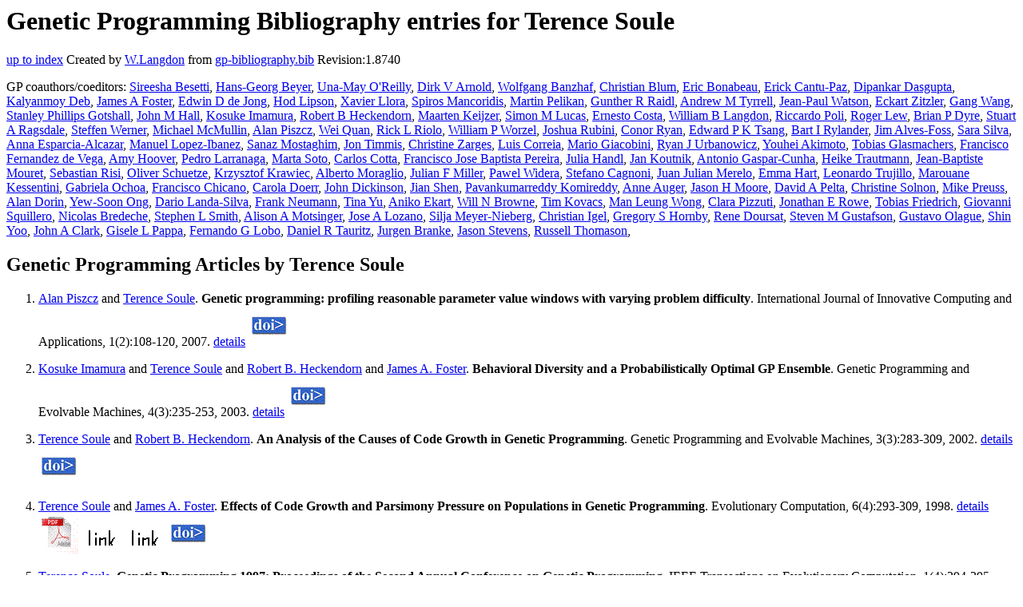

--- FILE ---
content_type: text/html; charset=UTF-8
request_url: http://gpbib.pmacs.upenn.edu/gp-html/TerenceSoule.html
body_size: 18560
content:
<!DOCTYPE HTML PUBLIC "-//W3C//DTD HTML 4.0 Transitional//EN">
<HTML lang="en">
<!--Converted with bib2html.awk $Revision: 1.98 $ http://www.cs.ucl.ac.uk/staff/W.Langdon!-->
<HEAD>
<TITLE> Genetic Programming Bibliography entries for Terence Soule </TITLE>
<meta name="viewport" content="width=device-width, initial-scale=1">
<meta name="description" content="genetic programming">
<meta name="description" content="computer science artificial intelligence , genetic algorithms,  genetic programming,  poster,                   function choice,  growth,  resilience,  a-life,                   evolutionary robotics and adaptive behaviour,  ant                  colony optimisation and swarm intelligence,  artificial                  immune systems,  biological applications,  coevolution,                   estimation of distribution algorithms,  evolutionary                  combinatorial optimisation,  evolutionary                  multi-objective optimization,  evolutionary strategies,                   evolutionary programming,  evolvable hardware,                   meta-heuristics and local search,  real world                  applications,  search-based software engineering,  introns,  artificial                  life,                   evolvable hardware,  breeding swarm optimisers,  neural                  networks,  ann,  particle swarm optimiser,  spiking                  networks,  spinal cord,  design,  root node,  n-version                  programming,  classification,  ensemble,  diversity,  bloat,  augmented                  cognition,                   experimentation,  performance,  parametric analysis,                   mutation,  dynamics,                   elitism,  robustness,  theory,  effective fitness,  genetic programming: poster,  binomial-3,                   max binary tree problem,  optimal,  population sizing,                   problem difficulty,  automatic programming,                   program synthesis,                   experimentation: poster,  gp                  algorithms,  mutation rates,                   parameter values,  population size,  computational                  complexity,  quantum computing: poster,  dna computing                  or quantum computing or molecular computing,  computers,                   quantum algorithms,  ant colony                  optimization and swarm intelligence,  artificial immune                  systems and artificial chemistries,  artificial                  life/robotics/evolvable hardware,  biological and                  biomedical applications,  continuous optimization,                   digital entertainment technologies and arts,                   evolutionary combinatorial optimization and                  metaheuristics,                   evolutionary machine learning,  evolutionary                  multiobjective optimization,  generative and                  developmental systems,  integrative genetic and                  evolutionary computation,  parallel evolutionary                  systems,  real world applications,  search-based software                  engineering and self-* search,  theory,  maze,  agent,                   while,  noop,                   variable size representation,  parsimony,                   removal bias,  code growth,  variable length                  representations,  code bloat,  fitness-neutral code,                   genetic programming,  inviable code,  nondestructive                  crossover,  protective value,  subtree mutation,                   tree-based evolutionary programming,  variable-length                  representations,  variable-sized code section                  replacement,  mathematical operators,  programming                  theory,  trees (mathematics),  variable length codes,                   code bloat,  evolution                  strategies and evolutionary programming,                   representations,  function sets,  code growth,  robust                  solutions,  evolutionary                  algorithms,  cooperation,  autonomous vehicles,  planning,                   heterogeneous teams,  ensembles,                   teams,  classifiers,  oet,  adaboost,  cotsbots,                   on-line,  on-board,  robots,  swarms,  ant colony                  optimization and swarm intelligence,  artificial                  life/robotics/evolvable hardware,  bioinformatics,                   computational,  systems and synthetic biology,  digital                  entertainment technologies and arts,  estimation of                  distribution algorithms,  evolution strategies and                  evolutionary programming,  evolutionary combinatorial                  optimization and metaheuristics,  evolutionary                  multiobjective optimization,  generative and                  developmental systems,  genetics based machine learning,                   integrative genetic and evolutionary computation,                   parallel evolutionary systems,  real world applications,                   search-based software engineering,  self-* search,                   code growth,  experimentation,                   performance,                   bloat,  genetic robustness,  program                  synthesis,  redundant genes,  performance                  analysis reference">
<meta name="description" content="genetic programming bibliography entries for terence soule">
<meta name="resource-type" content="document">
<meta name="distribution" content="global">
</HEAD>
<BODY>
<P>
<H1> Genetic Programming Bibliography entries for Terence Soule </H1>
<P>
<P>
<a href="index.html#TerenceSoule.html">up to index</a>
Created by <A href="http://www.cs.ucl.ac.uk/staff/W.Langdon">W.Langdon</a> from
<a href="../gp-bibliography.bib">gp-bibliography.bib</a> Revision:1.8740
<P>
GP coauthors/coeditors: 
<a href="SireeshaBesetti.html">Sireesha Besetti</a>,
<a href="Hans-GeorgBeyer.html">Hans-Georg Beyer</a>,
<a href="Una-MayO'Reilly.html">Una-May O'Reilly</a>,
<a href="DirkVArnold.html">Dirk V Arnold</a>,
<a href="WolfgangBanzhaf.html">Wolfgang Banzhaf</a>,
<a href="ChristianBlum.html">Christian Blum</a>,
<a href="EricBonabeau.html">Eric Bonabeau</a>,
<a href="ErickCantu-Paz.html">Erick Cantu-Paz</a>,
<a href="DipankarDasgupta.html">Dipankar Dasgupta</a>,
<a href="KalyanmoyDeb.html">Kalyanmoy Deb</a>,
<a href="JamesAFoster.html">James A Foster</a>,
<a href="EdwinDdeJong.html">Edwin D de Jong</a>,
<a href="HodLipson.html">Hod Lipson</a>,
<a href="XavierLlora.html">Xavier Llora</a>,
<a href="SpirosMancoridis.html">Spiros Mancoridis</a>,
<a href="MartinPelikan.html">Martin Pelikan</a>,
<a href="GuntherRRaidl.html">Gunther R Raidl</a>,
<a href="AndrewMTyrrell.html">Andrew M Tyrrell</a>,
<a href="Jean-PaulWatson.html">Jean-Paul Watson</a>,
<a href="EckartZitzler.html">Eckart Zitzler</a>,
<a href="GangWang.html">Gang Wang</a>,
<a href="StanleyPhillipsGotshall.html">Stanley Phillips Gotshall</a>,
<a href="JohnMHall.html">John M Hall</a>,
<a href="KosukeImamura.html">Kosuke Imamura</a>,
<a href="RobertBHeckendorn.html">Robert B Heckendorn</a>,
<a href="MaartenKeijzer.html">Maarten Keijzer</a>,
<a href="SimonMLucas.html">Simon M Lucas</a>,
<a href="ErnestoCosta.html">Ernesto Costa</a>,
<a href="WilliamBLangdon.html">William B Langdon</a>,
<a href="RiccardoPoli.html">Riccardo Poli</a>,
<a href="RogerLew.html">Roger Lew</a>,
<a href="BrianPDyre.html">Brian P Dyre</a>,
<a href="StuartARagsdale.html">Stuart A Ragsdale</a>,
<a href="SteffenWerner.html">Steffen Werner</a>,
<a href="MichaelMcMullin.html">Michael McMullin</a>,
<a href="AlanPiszcz.html">Alan Piszcz</a>,
<a href="WeiQuan.html">Wei Quan</a>,
<a href="RickLRiolo.html">Rick L Riolo</a>,
<a href="WilliamPWorzel.html">William P Worzel</a>,
<a href="JoshuaRubini.html">Joshua Rubini</a>,
<a href="ConorRyan.html">Conor Ryan</a>,
<a href="EdwardPKTsang.html">Edward P K Tsang</a>,
<a href="BartIRylander.html">Bart I Rylander</a>,
<a href="JimAlves-Foss.html">Jim Alves-Foss</a>,
<a href="SaraSilva.html">Sara Silva</a>,
<a href="AnnaEsparcia-Alcazar.html">Anna Esparcia-Alcazar</a>,
<a href="ManuelLopez-Ibanez.html">Manuel Lopez-Ibanez</a>,
<a href="SanazMostaghim.html">Sanaz Mostaghim</a>,
<a href="JonTimmis.html">Jon Timmis</a>,
<a href="ChristineZarges.html">Christine Zarges</a>,
<a href="LuisCorreia.html">Luis Correia</a>,
<a href="MarioGiacobini.html">Mario Giacobini</a>,
<a href="RyanJUrbanowicz.html">Ryan J Urbanowicz</a>,
<a href="YouheiAkimoto.html">Youhei Akimoto</a>,
<a href="TobiasGlasmachers.html">Tobias Glasmachers</a>,
<a href="FranciscoFernandezdeVega.html">Francisco Fernandez de Vega</a>,
<a href="AmyHoover.html">Amy Hoover</a>,
<a href="PedroLarranaga.html">Pedro Larranaga</a>,
<a href="MartaSoto.html">Marta Soto</a>,
<a href="CarlosCotta.html">Carlos Cotta</a>,
<a href="FranciscoJoseBaptistaPereira.html">Francisco Jose Baptista Pereira</a>,
<a href="JuliaHandl.html">Julia Handl</a>,
<a href="JanKoutnik.html">Jan Koutnik</a>,
<a href="AntonioGaspar-Cunha.html">Antonio Gaspar-Cunha</a>,
<a href="HeikeTrautmann.html">Heike Trautmann</a>,
<a href="Jean-BaptisteMouret.html">Jean-Baptiste Mouret</a>,
<a href="SebastianRisi.html">Sebastian Risi</a>,
<a href="OliverSchuetze.html">Oliver Schuetze</a>,
<a href="KrzysztofKrawiec.html">Krzysztof Krawiec</a>,
<a href="AlbertoMoraglio.html">Alberto Moraglio</a>,
<a href="JulianFMiller.html">Julian F Miller</a>,
<a href="PawelWidera.html">Pawel Widera</a>,
<a href="StefanoCagnoni.html">Stefano Cagnoni</a>,
<a href="JuanJulianMerelo.html">Juan Julian Merelo</a>,
<a href="EmmaHart.html">Emma Hart</a>,
<a href="LeonardoTrujillo.html">Leonardo Trujillo</a>,
<a href="MarouaneKessentini.html">Marouane Kessentini</a>,
<a href="GabrielaOchoa.html">Gabriela Ochoa</a>,
<a href="FranciscoChicano.html">Francisco Chicano</a>,
<a href="CarolaDoerr.html">Carola Doerr</a>,
<a href="JohnDickinson.html">John Dickinson</a>,
<a href="JianShen.html">Jian Shen</a>,
<a href="PavankumarreddyKomireddy.html">Pavankumarreddy Komireddy</a>,
<a href="AnneAuger.html">Anne Auger</a>,
<a href="JasonHMoore.html">Jason H Moore</a>,
<a href="DavidAPelta.html">David A Pelta</a>,
<a href="ChristineSolnon.html">Christine Solnon</a>,
<a href="MikePreuss.html">Mike Preuss</a>,
<a href="AlanDorin.html">Alan Dorin</a>,
<a href="Yew-SoonOng.html">Yew-Soon Ong</a>,
<a href="DarioLanda-Silva.html">Dario Landa-Silva</a>,
<a href="FrankNeumann.html">Frank Neumann</a>,
<a href="TinaYu.html">Tina Yu</a>,
<a href="AnikoEkart.html">Aniko Ekart</a>,
<a href="WillNBrowne.html">Will N Browne</a>,
<a href="TimKovacs.html">Tim Kovacs</a>,
<a href="ManLeungWong.html">Man Leung Wong</a>,
<a href="ClaraPizzuti.html">Clara Pizzuti</a>,
<a href="JonathanERowe.html">Jonathan E Rowe</a>,
<a href="TobiasFriedrich.html">Tobias Friedrich</a>,
<a href="GiovanniSquillero.html">Giovanni Squillero</a>,
<a href="NicolasBredeche.html">Nicolas Bredeche</a>,
<a href="StephenLSmith.html">Stephen L Smith</a>,
<a href="AlisonAMotsinger.html">Alison A Motsinger</a>,
<a href="JoseALozano.html">Jose A Lozano</a>,
<a href="SiljaMeyer-Nieberg.html">Silja Meyer-Nieberg</a>,
<a href="ChristianIgel.html">Christian Igel</a>,
<a href="GregorySHornby.html">Gregory S Hornby</a>,
<a href="ReneDoursat.html">Rene Doursat</a>,
<a href="StevenMGustafson.html">Steven M Gustafson</a>,
<a href="GustavoOlague.html">Gustavo Olague</a>,
<a href="ShinYoo.html">Shin Yoo</a>,
<a href="JohnAClark.html">John A Clark</a>,
<a href="GiseleLPappa.html">Gisele L Pappa</a>,
<a href="FernandoGLobo.html">Fernando G Lobo</a>,
<a href="DanielRTauritz.html">Daniel R Tauritz</a>,
<a href="JurgenBranke.html">Jurgen Branke</a>,
<a href="JasonStevens.html">Jason Stevens</a>,
<a href="RussellThomason.html">Russell Thomason</a>,
<P>
<h2>Genetic Programming Articles by Terence Soule</h2>
<OL>
<li><a name="Piszcz:2007:IJICA"></a>
  <a href="https://www.mitre.org/who-we-are/our-people/alan-piszcz">Alan Piszcz</a> and  <a href="https://www.uidaho.edu/people/tsoule">Terence Soule</a>.
<b>Genetic programming: profiling reasonable parameter                 value windows with varying problem difficulty</b>.
International Journal of Innovative Computing and                 Applications, 1(2):108-120, 2007.
<a href="Piszcz_2007_IJICA.html">details</a>
  <a href="../cache/bin/cache.php?Piszcz:2007:IJICA,http___dx.doi.org_10.1504_IJICA.2007.016792,http://dx.doi.org/10.1504/IJICA.2007.016792"><IMG BORDER=0 ISMAP SRC="../doi.gif"></a>
 
<p>

<li><a name="imamura:2003:GPEM"></a>
  <a href="https://catalog.ewu.edu/stem/cs-ee/#Emeritus_1">Kosuke Imamura</a> and  <a href="https://www.uidaho.edu/people/tsoule">Terence Soule</a> and                  <a href="http://www.cs.uidaho.edu/~heckendo/">Robert B. Heckendorn</a> and <a href="https://scholar.google.com/citations?user=9v5evu8AAAAJ">James A. Foster</a>.
<b>Behavioral Diversity and a Probabilistically Optimal                 GP Ensemble</b>.
Genetic Programming and Evolvable Machines, 4(3):235-253, 2003.
<a href="imamura_2003_GPEM.html">details</a>
  <a href="../cache/bin/cache.php?imamura:2003:GPEM,http___dx.doi.org_10.1023_A_1025124423708,http://dx.doi.org/10.1023/A:1025124423708"><IMG BORDER=0 ISMAP SRC="../doi.gif"></a>
 
<p>

<li><a name="soule:2002:GPEM"></a>
  <a href="https://www.uidaho.edu/people/tsoule">Terence Soule</a> and  <a href="http://www.cs.uidaho.edu/~heckendo/">Robert B. Heckendorn</a>.
<b>An Analysis of the Causes of Code Growth in Genetic                 Programming</b>.
Genetic Programming and Evolvable Machines, 3(3):283-309, 2002.
<a href="soule_2002_GPEM.html">details</a>
  <a href="../cache/bin/cache.php?soule:2002:GPEM,http___dx.doi.org_10.1023_A_1020115409250,http://dx.doi.org/10.1023/A:1020115409250"><IMG BORDER=0 ISMAP SRC="../doi.gif"></a>
 
<p>

<li><a name="soule:1998:ecgpppGP"></a>
  <a href="https://www.uidaho.edu/people/tsoule">Terence Soule</a> and  <a href="https://scholar.google.com/citations?user=9v5evu8AAAAJ">James A. Foster</a>.
<b>Effects of Code Growth and Parsimony Pressure on                 Populations in Genetic Programming</b>.
Evolutionary Computation, 6(4):293-309, 1998.
<a href="soule_1998_ecgpppGP.html">details</a>
  <a href="../cache/bin/cache.php?soule:1998:ecgpppGP,http___mitpress.mit.edu_journals_EVCO_Soule.pdf,http://mitpress.mit.edu/journals/EVCO/Soule.pdf"><IMG BORDER=0 ISMAP SRC="../pdf.gif"></a> <a href="../cache/bin/cache.php?soule:1998:ecgpppGP,http___www.mitpressjournals.org_doi_pdfplus_10.1162_evco.1998.6.4.293,http://www.mitpressjournals.org/doi/pdfplus/10.1162/evco.1998.6.4.293"><IMG BORDER=0 ISMAP SRC="../otr.gif"></a> <a href="../cache/bin/cache.php?soule:1998:ecgpppGP,http___citeseer.ist.psu.edu_316244.html,http://citeseer.ist.psu.edu/316244.html"><IMG BORDER=0 ISMAP SRC="../otr.gif"></a>
  <a href="../cache/bin/cache.php?soule:1998:ecgpppGP,http___dx.doi.org_10.1162_evco.1998.6.4.293,http://dx.doi.org/10.1162/evco.1998.6.4.293"><IMG BORDER=0 ISMAP SRC="../doi.gif"></a>
 
<p>

<li><a name="soule:1998:gp97"></a>
  <a href="https://www.uidaho.edu/people/tsoule">Terence Soule</a>.
<b>Genetic Programming 1997: Proceedings of the Second                 Annual Conference on Genetic Programming</b>.
IEEE Transactions on Evolutionary Computation, 1(4):294-295, 1997.
Book Review.
<a href="soule_1998_gp97.html">details</a>
  <a href="../cache/bin/cache.php?soule:1998:gp97,http___dx.doi.org_10.1109_TEVC.1997.687890,http://dx.doi.org/10.1109/TEVC.1997.687890"><IMG BORDER=0 ISMAP SRC="../doi.gif"></a>
 
<p>

</OL>
<h2>Genetic Programming PhD doctoral thesis Terence Soule</h2>
<UL>
<li><a name="soule:thesis"></a>
  <a href="https://www.uidaho.edu/people/tsoule">Terence Soule</a>.
<b>Code Growth in Genetic Programming</b>. PhD thesis,
University of Idaho, Moscow, Idaho, USA, 1998.
<a href="soule_thesis.html">details</a>
  <a href="../cache/bin/cache.php?soule:thesis,http___www.cs.uidaho.edu__tsoule_research_the3.ps,http://www.cs.uidaho.edu/~tsoule/research/the3.ps"><IMG BORDER=0 ISMAP SRC="../ps.gif"></a>
 
<p>

</UL>
<h2>Genetic Programming Conference proceedings edited by Terence Soule</h2>
<OL>
<li><a name="Silva:2015:GECCO"></a>

 <a href="https://ciencias.ulisboa.pt/en/perfil/sgsilva">Sara Silva</a> and  <a href="https://sites.google.com/site/aiesparcia/">Anna I Esparcia-Alcazar</a> and                  <a href="https://www.research.manchester.ac.uk/portal/manuel.lopez-ibanez.html">Manuel Lopez-Ibanez</a> and <a href="http://www.is.ovgu.de/Team/Sanaz+Mostaghim.html">Sanaz Mostaghim</a> and <a href="http://www-users.cs.york.ac.uk/jtimmis/">Jon Timmis</a> and                  <a href="https://www.aber.ac.uk/en/cs/staff-profiles/listing/profile/chz8/">Christine Zarges</a> and Luis Correia and <a href="https://www.uidaho.edu/people/tsoule">Terence Soule</a> and                  <a href="https://www.veterinaria.unito.it/do/docenti.pl/Alias?mario.giacobini">Mario Giacobini</a> and <a href="http://ryanurbanowicz.com/">Ryan Urbanowicz</a> and                  Youhei Akimoto and Tobias Glasmachers and                  <a href="https://grupogea.unex.es/index.php/francisco-fernandez-de-vega/">Francisco Fernandez de Vega</a> and Amy Hoover and Pedro Larranaga and                  Marta Soto and <a href="http://www.lcc.uma.es/~ccottap/">Carlos Cotta</a> and <a href="http://eden.dei.uc.pt/~xico/">Francisco B. Pereira</a> and                  <a href="https://research.manchester.ac.uk/en/persons/julia.handl">Julia Handl</a> and <a href="https://people.idsia.ch/~koutnik/">Jan Koutnik</a> and Antonio Gaspar-Cunha and                  Heike Trautmann and <a href="https://members.loria.fr/JBMouret/index.html">Jean-Baptiste Mouret</a> and                  <a href="http://sebastianrisi.com/">Sebastian Risi</a> and <a href="http://ernesto.dei.uc.pt">Ernesto Costa</a> and <a href="http://delta.cs.cinvestav.mx/~schuetze/">Oliver Schuetze</a> and                  <a href="http://www.cs.put.poznan.pl/kkrawiec/">Krzysztof Krawiec</a> and <a href="https://experts.exeter.ac.uk/23132-alberto-moraglio">Alberto Moraglio</a> and                  <a href="https://direct.mit.edu/artl/article/28/1/154/111227/Julian-Francis-Miller-1955-2022">Julian F. Miller</a> and <a href="http://homepages.cs.ncl.ac.uk/pawel.widera/">Pawel Widera</a> and <a href="http://www.ce.unipr.it/people/cagnoni/">Stefano Cagnoni</a> and                  <a href="https://www.ugr.es/en/staff/juan-julian-merelo-guervos">JJ Merelo</a> and <a href="https://www.napier.ac.uk/people/emma-hart">Emma Hart</a> and <a href="https://sites.google.com/site/leonardotrujillogp/">Leonardo Trujillo</a> and                  <a href="http://www-personal.umd.umich.edu/~marouane/">Marouane Kessentini</a> and <a href="https://en.wikipedia.org/wiki/Gabriela_Ochoa">Gabriela Ochoa</a> and <a href="http://www.franciscochicano.es/">Francisco Chicano</a> and                  <a href="http://www-desir.lip6.fr/~doerr/">Carola Doerr</a> <em>editors</em>,
<b>GECCO '15: Proceedings of the 2015 Annual Conference                 on Genetic and Evolutionary Computation</b>. Madrid, Spain, 2015.
<a href="Silva_2015_GECCO.html">details</a>
  <a href="../cache/bin/cache.php?Silva:2015:GECCO,http___dl.acm.org_citation.cfm_id_2739482,http://dl.acm.org/citation.cfm?id=2739482"><IMG BORDER=0 ISMAP SRC="../otr.gif"></a>
  <a href="../cache/bin/cache.php?Silva:2015:GECCO,http___dx.doi.org_10.1145_2739480,http://dx.doi.org/10.1145/2739480"><IMG BORDER=0 ISMAP SRC="../doi.gif"></a>
 
<p>

<li><a name="Soule:2012:GECCO"></a>

 <a href="https://www.uidaho.edu/people/tsoule">Terry Soule</a> and  <a href="http://www.cmap.polytechnique.fr/~anne.auger/">Anne Auger</a> and  <a href="https://www.med.upenn.edu/apps/faculty/index.php/g275/p8803452">Jason Moore</a> and                  <a href="http://decsai.ugr.es/~dpelta/">David Pelta</a> and <a href="http://liris.cnrs.fr/csolnon/">Christine Solnon</a> and <a href="https://www.universiteitleiden.nl/en/staffmembers/mike-preuss#tab-1">Mike Preuss</a> and                  <a href="http://www.csse.monash.edu.au/~aland/">Alan Dorin</a> and <a href="https://personal.ntu.edu.sg/asysong/home.html">Yew-Soon Ong</a> and <a href="http://www.ehu.es/cs-ikerbasque/blum/">Christian Blum</a> and                  <a href="http://www.cs.nott.ac.uk/~jds/">Dario Landa Silva</a> and <a href="http://cs.adelaide.edu.au/~frank/">Frank Neumann</a> and Tina Yu and                  <a href="https://research.aston.ac.uk/en/persons/aniko-ek%C3%A1rt">Aniko Ekart</a> and <a href="https://research.qut.edu.au/qcr/people/will-browne/">Will Browne</a> and <a href="http://www.cs.bris.ac.uk/~kovacs/">Tim Kovacs</a> and                  <a href="https://scholars.ln.edu.hk/en/persons/man-leung-wong">Man-Leung Wong</a> and <a href="http://staff.icar.cnr.it/pizzuti/">Clara Pizzuti</a> and <a href="http://www.cs.bham.ac.uk/~jer/">Jon Rowe</a> and <a href="https://hpi.de/friedrich/people/tobias-friedrich.html">Tobias Friedrich</a> and                  <a href="http://staff.polito.it/giovanni.squillero/">Giovanni Squillero</a> and <a href="http://pages.isir.upmc.fr/~bredeche/">Nicolas Bredeche</a> and                  <a href="http://www-users.york.ac.uk/~sls5/">Stephen L. Smith</a> and <a href="https://www.niehs.nih.gov/research/atniehs/labs/bb/staff/motsinger-reif/index.cfm">Alison Motsinger-Reif</a> and Jose Lozano and                  <a href="https://blogs.umsl.edu/news/tag/martin-pelikan/">Martin Pelikan</a> and <a href="https://www.unibw.de/technische-informatik/mitarbeiter/wissenschaftliche-mitarbeiter-innen/dr-silja-meyer-nieberg">Silja Meyer-Nienberg</a> and                  <a href="http://image.diku.dk/igel/">Christian Igel</a> and <a href="http://www.cs.brandeis.edu/~hornby/#now_UCSC.EDU">Greg Hornby</a> and <a href="http://doursat.iscpif.fr/">Rene Doursat</a> and                  <a href="https://ischool.uw.edu/people/faculty/profile/sgus">Steve Gustafson</a> and <a href="https://evovision.cicese.mx/olague.html">Gustavo Olague</a> and <a href="https://coinse.github.io/members/shin.yoo/">Shin Yoo</a> and                  <a href="http://www.sheffield.ac.uk/dcs/people/academic/jclark">John Clark</a> and <a href="https://en.wikipedia.org/wiki/Gabriela_Ochoa">Gabriela Ochoa</a> and <a href="http://homepages.dcc.ufmg.br/~glpappa/indexEn.html">Gisele Pappa</a> and                  <a href="http://w3.ualg.pt/~flobo/">Fernando Lobo</a> and <a href="http://www.eng.auburn.edu/directory/drt0015.html">Daniel Tauritz</a> and <a href="http://www.wbs.ac.uk/faculty/members/juergen/branke">Jurgen Branke</a> and                  <a href="http://www.egr.msu.edu/~kdeb/">Kalyanmoy Deb</a> <em>editors</em>,
<b>GECCO '12: Proceedings of the fourteenth international                 conference on Genetic and evolutionary computation                 conference</b>. Philadelphia, Pennsylvania, USA, 2012.
<a href="Soule_2012_GECCO.html">details</a>
  <a href="../cache/bin/cache.php?Soule:2012:GECCO,http___dl.acm.org_citation.cfm_id_2330784,http://dl.acm.org/citation.cfm?id=2330784"><IMG BORDER=0 ISMAP SRC="../otr.gif"></a>
 
<p>

<li><a name="Riolo:2008:GPTP"></a>

 <a href="https://www.uidaho.edu/people/tsoule">Terence Soule</a> and  <a href="https://lsa.umich.edu/cscs/people/in-memoriam/rick-l--riolo--1950-2018.html">Rick L. Riolo</a> and  Bill Worzel <em>editors</em>,
<b>Genetic Programming Theory and Practice VI</b>. Ann Arbor, Springer, 2008.
<a href="Riolo_2008_GPTP.html">details</a>
  <a href="../cache/bin/cache.php?Riolo:2008:GPTP,http___dx.doi.org_10.1007_978-0-387-87623-8,http://dx.doi.org/10.1007/978-0-387-87623-8"><IMG BORDER=0 ISMAP SRC="../doi.gif"></a>
 
<p>

<li><a name="Riolo:2007:GPTP"></a>

 <a href="https://lsa.umich.edu/cscs/people/in-memoriam/rick-l--riolo--1950-2018.html">Rick L. Riolo</a> and  <a href="https://www.uidaho.edu/people/tsoule">Terence Soule</a> and  Bill Worzel <em>editors</em>,
<b>Genetic Programming Theory and Practice V</b>. Ann Arbor, Springer, 2007.
<a href="Riolo_2007_GPTP.html">details</a>
  <a href="../cache/bin/cache.php?Riolo:2007:GPTP,http___dx.doi.org_10.1007_978-0-387-76308-8,http://dx.doi.org/10.1007/978-0-387-76308-8"><IMG BORDER=0 ISMAP SRC="../doi.gif"></a>
 
<p>

<li><a name="Riolo:2006:GPTP"></a>

 <a href="https://lsa.umich.edu/cscs/people/in-memoriam/rick-l--riolo--1950-2018.html">Rick L. Riolo</a> and  <a href="https://www.uidaho.edu/people/tsoule">Terence Soule</a> and  Bill Worzel <em>editors</em>,
<b>Genetic Programming Theory and Practice IV</b>. Volume 5 of Genetic and Evolutionary Computation, Ann Arbor, Springer, 2007.
<a href="Riolo_2006_GPTP.html">details</a>
  <a href="../cache/bin/cache.php?Riolo:2006:GPTP,http___www.springer.com_west_home_computer_foundations_SGWID_4-156-22-173660377-0,http://www.springer.com/west/home/computer/foundations?SGWID=4-156-22-173660377-0"><IMG BORDER=0 ISMAP SRC="../otr.gif"></a>
  <a href="../cache/bin/cache.php?Riolo:2006:GPTP,http___dx.doi.org_10.1007_978-0-387-49650-4,http://dx.doi.org/10.1007/978-0-387-49650-4"><IMG BORDER=0 ISMAP SRC="../doi.gif"></a>
 
<p>

<li><a name="GECCO2005"></a>

 <a href="https://homepages.fhv.at/hgb/index.html">Hans-Georg Beyer</a> and  <a href="http://people.csail.mit.edu/unamay/">Una-May O'Reilly</a> and                  <a href="http://www.cs.dal.ca/~dirk/">Dirk V. Arnold</a> and <a href="http://www.cse.msu.edu/~banzhafw/">Wolfgang Banzhaf</a> and <a href="http://www.ehu.es/cs-ikerbasque/blum/">Christian Blum</a> and                  <a href="http://www.icosystem.com/company/management-team/bonabeau/">Eric W. Bonabeau</a> and Erick Cantu-Paz and                  <a href="http://www.cs.memphis.edu/~dasgupta/">Dipankar Dasgupta</a> and <a href="http://www.egr.msu.edu/~kdeb/">Kalyanmoy Deb</a> and <a href="https://scholar.google.com/citations?user=9v5evu8AAAAJ">James A. Foster</a> and                  <a href="https://github.com/edwin-de-jong">Edwin D. de Jong</a> and <a href="http://www.hodlipson.com/">Hod Lipson</a> and <a href="http://www.xavierllora.net/">Xavier Llora</a> and                  <a href="http://www.cs.drexel.edu/~spiros/">Spiros Mancoridis</a> and <a href="https://blogs.umsl.edu/news/tag/martin-pelikan/">Martin Pelikan</a> and <a href="https://www.ac.tuwien.ac.at/people/raidl/">Guenther R. Raidl</a> and                  <a href="https://www.uidaho.edu/people/tsoule">Terence Soule</a> and <a href="https://www.york.ac.uk/electronic-engineering/staff/andy_tyrrell/">Andy M. Tyrrell</a> and                  Jean-Paul Watson and <a href="https://sop.tik.ee.ethz.ch/people/zitzler/">Eckart Zitzler</a> <em>editors</em>,
<b>GECCO 2005: Proceedings of the 2005 conference on                 Genetic and evolutionary computation</b>. Washington DC, USA, ACM Press, 2005.
<a href="GECCO2005.html">details</a>
  <a href="../cache/bin/cache.php?GECCO2005,http___portal.acm.org_citation.cfm_id_1068009_jmp_cit_coll_GUIDE_dl_GUIDE_CFID_48779769_CFTOKEN_55479664,http://portal.acm.org/citation.cfm?id=1068009&jmp=cit&coll=GUIDE&dl=GUIDE&CFID=48779769&CFTOKEN=55479664"><IMG BORDER=0 ISMAP SRC="../otr.gif"></a>
 
<p>

<li><a name="keijzer:2004:GP"></a>

 <a href="https://scholar.google.com/citations?user=XYFDpVIAAAAJ">Maarten Keijzer</a> and  <a href="http://people.csail.mit.edu/unamay/">Una-May O'Reilly</a> and                  <a href="http://eecs.qmul.ac.uk/people/profiles/lucassimon.html">Simon M. Lucas</a> and <a href="http://ernesto.dei.uc.pt">Ernesto Costa</a> and <a href="https://www.uidaho.edu/people/tsoule">Terence Soule</a> <em>editors</em>,
<b>Genetic Programming 7th European Conference, EuroGP                 2004, Proceedings</b>. Volume 3003 of LNCS, Coimbra, Portugal, Springer-Verlag, 2004.
<a href="keijzer_2004_GP.html">details</a>
  <a href="../cache/bin/cache.php?keijzer:2004:GP,http___dx.doi.org_10.1007_b96274,http://dx.doi.org/10.1007/b96274"><IMG BORDER=0 ISMAP SRC="../doi.gif"></a>
 
<p>

<li><a name="Ryan:2003:GP"></a>

 <a href="https://bds.ul.ie/members/prof-conor-ryan.html">Conor Ryan</a> and  <a href="https://www.uidaho.edu/people/tsoule">Terence Soule</a> and  <a href="https://scholar.google.com/citations?user=XYFDpVIAAAAJ">Maarten Keijzer</a> and                  <a href="http://www.bracil.net/edward/">Edward Tsang</a> and <a href="https://www.essex.ac.uk/people/polir15101/riccardo-poli">Riccardo Poli</a> and <a href="http://ernesto.dei.uc.pt">Ernesto Costa</a> <em>editors</em>,
<b>Genetic Programming, Proceedings of the 6th European                 Conference, EuroGP 2003</b>. Volume 2610 of LNCS, Essex, UK, Springer-Verlag, 2003.
<a href="Ryan_2003_GP.html">details</a>
  <a href="../cache/bin/cache.php?Ryan:2003:GP,http___dx.doi.org_10.1007_3-540-36599-0,http://dx.doi.org/10.1007/3-540-36599-0"><IMG BORDER=0 ISMAP SRC="../doi.gif"></a>
 
<p>

</OL>
<h2>Genetic Programming conference papers by Terence Soule</h2>
<OL>
<li><a name="McMullin:2010:gecco"></a>
  Michael McMullin and  <a href="https://www.uidaho.edu/people/tsoule">Terence Soule</a>.
<b>Constant versus variable arity operators in genetic                 programming</b>. In
 <a href="http://www.wbs.ac.uk/faculty/members/juergen/branke">Juergen Branke</a> and  <a href="https://blogs.umsl.edu/news/tag/martin-pelikan/">Martin Pelikan</a> and  <a href="http://www.lcc.uma.es/~eat/">Enrique Alba</a> and                  <a href="http://www.cs.dal.ca/~dirk/">Dirk V. Arnold</a> and <a href="https://www.uvm.edu/cems/cs/profile/josh-bongard">Josh Bongard</a> and                  <a href="http://ncra.ucd.ie/members/brabazont.html">Anthony Brabazon</a> and <a href="http://www.wbs.ac.uk/faculty/members/juergen/branke">Juergen Branke</a> and <a href="https://uni-tuebingen.de/en/research/core-research/research-training-groups/rtg-1808-ambiguity-production-and-perception/participants/researchers/prof-dr-martin-v-butz/">Martin V. Butz</a> and                  <a href="http://jeffclune.com/#www.cs.ubc.ca/people/jeff-clune">Jeff Clune</a> and <a href="http://web.cs.iastate.edu/~mcohen/">Myra Cohen</a> and <a href="http://www.egr.msu.edu/~kdeb/">Kalyanmoy Deb</a> and                  <a href="https://engel.pages.cs.sun.ac.za/">Andries P Engelbrecht</a> and <a href="http://homepages.cs.ncl.ac.uk/natalio.krasnogor/">Natalio Krasnogor</a> and                  <a href="https://direct.mit.edu/artl/article/28/1/154/111227/Julian-Francis-Miller-1955-2022">Julian F. Miller</a> and <a href="http://ncra.ucd.ie/Site/oneillm.html">Michael O'Neill</a> and <a href="https://scholar.google.com/citations?user=NFRC5qoAAAAJ">Kumara Sastry</a> and                  <a href="http://www.cs.uu.nl/staff/dirk.html">Dirk Thierens</a> and <a href="http://www.vanhemert.co.uk/">Jano van Hemert</a> and <a href="https://novaresearch.unl.pt/en/persons/leonardo-vanneschi">Leonardo Vanneschi</a> and                  Carsten Witt <em>editors</em>,
GECCO '10: Proceedings of the 12th annual conference                 on Genetic and evolutionary computation, pages 987-988, Portland, Oregon, USA, 2010. ACM.
<a href="McMullin_2010_gecco.html">details</a>
  <a href="../cache/bin/cache.php?McMullin:2010:gecco,http___dx.doi.org_10.1145_1830483.1830663,http://dx.doi.org/10.1145/1830483.1830663"><IMG BORDER=0 ISMAP SRC="../doi.gif"></a>
 
<p>

<li><a name="Lew:2010:HFES"></a>
  Roger Lew and  <a href="http://www.webpages.uidaho.edu/~bdyre/">Brian P. Dyre</a> and  <a href="https://www.uidaho.edu/people/tsoule">Terence Soule</a> and                  Stuart A. Ragsdale and <a href="http://www.uidaho.edu/class/psychcomm/steffenwerner">Steffen Werner</a>.
<b>Assessing Mental Workload from Skin Conductance and                 Pupillometry using Wavelets and Genetic Programming</b>. In
Proceedings of the Human Factors and Ergonomics                 Society Annual Meeting, volume 54, pages 254-258, San Francisco, USA, 2010. Sage.
<a href="Lew_2010_HFES.html">details</a>
  <a href="../cache/bin/cache.php?Lew:2010:HFES,http___dx.doi.org_10.1177_154193121005400315,http://dx.doi.org/10.1177/154193121005400315"><IMG BORDER=0 ISMAP SRC="../doi.gif"></a>
 
<p>

<li><a name="DBLP:conf/gecco/SouleH09"></a>
  <a href="https://www.uidaho.edu/people/tsoule">Terence Soule</a> and  <a href="http://www.cs.uidaho.edu/~heckendo/">Robert B. Heckendorn</a>.
<b>Environmental robustness in multi-agent teams</b>. In
 <a href="https://www.ac.tuwien.ac.at/people/raidl/">Guenther Raidl</a> and  <a href="https://en.wi.bwl.uni-mainz.de/franz-rothlauf/">Franz Rothlauf</a> and                  <a href="http://staff.polito.it/giovanni.squillero/">Giovanni Squillero</a> and <a href="https://www.uni-bremen.de/fb3/der-fachbereich/organisation/profilseite/idm/2225?cHash=7ed161666a1df42dc257f889f18f9dcf">Rolf Drechsler</a> and <a href="http://iridia.ulb.ac.be/~stuetzle/">Thomas Stuetzle</a> and                  <a href="http://iridia.ulb.ac.be/~mbiro/">Mauro Birattari</a> and <a href="http://congdon.us/">Clare Bates Congdon</a> and                  Martin Middendorf and <a href="http://www.ehu.es/cs-ikerbasque/blum/">Christian Blum</a> and <a href="http://www.lcc.uma.es/~ccottap/">Carlos Cotta</a> and                  <a href="http://homepages.cwi.nl/~bosman/">Peter Bosman</a> and <a href="http://wi.bwl.uni-mainz.de/grahl.html">Joern Grahl</a> and <a href="http://www.cs.man.ac.uk/~jknowles/">Joshua Knowles</a> and                  <a href="http://www.macs.hw.ac.uk/~dwcorne/">David Corne</a> and <a href="https://homepages.fhv.at/hgb/index.html">Hans-Georg Beyer</a> and <a href="https://en.wikipedia.org/wiki/Kenneth_Stanley">Ken Stanley</a> and                  <a href="https://direct.mit.edu/artl/article/28/1/154/111227/Julian-Francis-Miller-1955-2022">Julian F. Miller</a> and <a href="http://www.vanhemert.co.uk/">Jano van Hemert</a> and                  <a href="http://www.ulb.ac.be/di/map/tlenaert/Home_Tom_Lenaerts/Welcome.html">Tom Lenaerts</a> and <a href="http://stubber.math-inf.uni-greifswald.de/~ebner/">Marc Ebner</a> and <a href="http://homepages.cs.ncl.ac.uk/jaume.bacardit/">Jaume Bacardit</a> and                  <a href="http://ncra.ucd.ie/Site/oneillm.html">Michael O'Neill</a> and <a href="http://www.rcost.unisannio.it/mdipenta/">Massimiliano Di Penta</a> and <a href="http://www.lix.polytechnique.fr/~doerr/">Benjamin Doerr</a> and                  <a href="http://users.aber.ac.uk/thj10/">Thomas Jansen</a> and <a href="https://www.essex.ac.uk/people/polir15101/riccardo-poli">Riccardo Poli</a> and <a href="http://www.lcc.uma.es/~eat/">Enrique Alba</a> <em>editors</em>,
GECCO '09: Proceedings of the 11th Annual conference                 on Genetic and evolutionary computation, pages 177-184, Montreal, 2009. ACM.
<a href="DBLP_conf_gecco_SouleH09.html">details</a>
  <a href="../cache/bin/cache.php?DBLP:conf/gecco/SouleH09,http___dx.doi.org_10.1145_1569901.1569926,http://dx.doi.org/10.1145/1569901.1569926"><IMG BORDER=0 ISMAP SRC="../doi.gif"></a>
 
<p>

<li><a name="DBLP:conf/gecco/RubiniHS09"></a>
  Joshua Rubini and  <a href="http://www.cs.uidaho.edu/~heckendo/">Robert B. Heckendorn</a> and                  <a href="https://www.uidaho.edu/people/tsoule">Terence Soule</a>.
<b>Evolution of team composition in multi-agent systems</b>. In
 <a href="https://www.ac.tuwien.ac.at/people/raidl/">Guenther Raidl</a> and  <a href="https://en.wi.bwl.uni-mainz.de/franz-rothlauf/">Franz Rothlauf</a> and                  <a href="http://staff.polito.it/giovanni.squillero/">Giovanni Squillero</a> and <a href="https://www.uni-bremen.de/fb3/der-fachbereich/organisation/profilseite/idm/2225?cHash=7ed161666a1df42dc257f889f18f9dcf">Rolf Drechsler</a> and <a href="http://iridia.ulb.ac.be/~stuetzle/">Thomas Stuetzle</a> and                  <a href="http://iridia.ulb.ac.be/~mbiro/">Mauro Birattari</a> and <a href="http://congdon.us/">Clare Bates Congdon</a> and                  Martin Middendorf and <a href="http://www.ehu.es/cs-ikerbasque/blum/">Christian Blum</a> and <a href="http://www.lcc.uma.es/~ccottap/">Carlos Cotta</a> and                  <a href="http://homepages.cwi.nl/~bosman/">Peter Bosman</a> and <a href="http://wi.bwl.uni-mainz.de/grahl.html">Joern Grahl</a> and <a href="http://www.cs.man.ac.uk/~jknowles/">Joshua Knowles</a> and                  <a href="http://www.macs.hw.ac.uk/~dwcorne/">David Corne</a> and <a href="https://homepages.fhv.at/hgb/index.html">Hans-Georg Beyer</a> and <a href="https://en.wikipedia.org/wiki/Kenneth_Stanley">Ken Stanley</a> and                  <a href="https://direct.mit.edu/artl/article/28/1/154/111227/Julian-Francis-Miller-1955-2022">Julian F. Miller</a> and <a href="http://www.vanhemert.co.uk/">Jano van Hemert</a> and                  <a href="http://www.ulb.ac.be/di/map/tlenaert/Home_Tom_Lenaerts/Welcome.html">Tom Lenaerts</a> and <a href="http://stubber.math-inf.uni-greifswald.de/~ebner/">Marc Ebner</a> and <a href="http://homepages.cs.ncl.ac.uk/jaume.bacardit/">Jaume Bacardit</a> and                  <a href="http://ncra.ucd.ie/Site/oneillm.html">Michael O'Neill</a> and <a href="http://www.rcost.unisannio.it/mdipenta/">Massimiliano Di Penta</a> and <a href="http://www.lix.polytechnique.fr/~doerr/">Benjamin Doerr</a> and                  <a href="http://users.aber.ac.uk/thj10/">Thomas Jansen</a> and <a href="https://www.essex.ac.uk/people/polir15101/riccardo-poli">Riccardo Poli</a> and <a href="http://www.lcc.uma.es/~eat/">Enrique Alba</a> <em>editors</em>,
GECCO '09: Proceedings of the 11th Annual conference                 on Genetic and evolutionary computation, pages 1067-1074, Montreal, 2009. ACM.
<a href="DBLP_conf_gecco_RubiniHS09.html">details</a>
  <a href="../cache/bin/cache.php?DBLP:conf/gecco/RubiniHS09,http___dx.doi.org_10.1145_1569901.1570045,http://dx.doi.org/10.1145/1569901.1570045"><IMG BORDER=0 ISMAP SRC="../doi.gif"></a>
 
<p>

<li><a name="conf/eurogp/ThomasonHS08"></a>
  Russell Thomason and  <a href="http://www.cs.uidaho.edu/~heckendo/">Robert B. Heckendorn</a> and                  <a href="https://www.uidaho.edu/people/tsoule">Terence Soule</a>.
<b>Training Time and Team Composition Robustness in                 Evolved Multi-agent Systems</b>. In
 <a href="http://ncra.ucd.ie/Site/oneillm.html">Michael O'Neill</a> and  <a href="https://novaresearch.unl.pt/en/persons/leonardo-vanneschi">Leonardo Vanneschi</a> and                  <a href="https://ischool.uw.edu/people/faculty/profile/sgus">Steven Gustafson</a> and <a href="https://sites.google.com/site/aiesparcia/">Anna Isabel Esparcia Alcazar</a> and                  <a href="https://www.icar.cnr.it/en/persone/de-falco/">Ivanoe De Falco</a> and <a href="https://docenti.unisa.it/004367/home">Antonio Della Cioppa</a> and                  <a href="https://www.icar.cnr.it/persone/tarantino/">Ernesto Tarantino</a> <em>editors</em>,
Proceedings of the 11th European Conference on Genetic                 Programming, EuroGP 2008, volume 4971, pages 1-12, Naples, 2008. Springer.
<a href="conf_eurogp_ThomasonHS08.html">details</a>
  <a href="../cache/bin/cache.php?conf/eurogp/ThomasonHS08,http___dx.doi.org_10.1007_978-3-540-78671-9_1,http://dx.doi.org/10.1007/978-3-540-78671-9_1"><IMG BORDER=0 ISMAP SRC="../doi.gif"></a>
 
<p>

<li><a name="Soule:2007:SPIE"></a>
  <a href="https://www.uidaho.edu/people/tsoule">Terence Soule</a> and  <a href="http://www.cs.uidaho.edu/~heckendo/">Robert B. Heckendorn</a>.
<b>Evolutionary optimization of cooperative heterogeneous                 teams</b>. In
 Misty Blowers and  Alex F. Sisti <em>editors</em>,
SPIE Defense and Security 2007, volume 6563, USA, 2007.
<a href="Soule_2007_SPIE.html">details</a>
  <a href="../cache/bin/cache.php?Soule:2007:SPIE,http___dx.doi.org_10.1117_12.724018,http://dx.doi.org/10.1117/12.724018"><IMG BORDER=0 ISMAP SRC="../doi.gif"></a>
 
<p>

<li><a name="1277293"></a>
  Russell Thomason and  <a href="https://www.uidaho.edu/people/tsoule">Terence Soule</a>.
<b>Novel ways of improving cooperation and performance in                 ensemble classifiers</b>. In
 <a href="http://www.cs.uu.nl/staff/dirk.html">Dirk Thierens</a> and  <a href="https://homepages.fhv.at/hgb/index.html">Hans-Georg Beyer</a> and                  <a href="https://www.uvm.edu/cems/cs/profile/josh-bongard">Josh Bongard</a> and <a href="http://www.wbs.ac.uk/faculty/members/juergen/branke">Jurgen Branke</a> and <a href="http://www.sheffield.ac.uk/dcs/people/academic/jclark">John Andrew Clark</a> and                  <a href="http://people.cs.bris.ac.uk/~dc">Dave Cliff</a> and <a href="http://congdon.us/">Clare Bates Congdon</a> and <a href="http://www.egr.msu.edu/~kdeb/">Kalyanmoy Deb</a> and                  <a href="http://www.lix.polytechnique.fr/~doerr/">Benjamin Doerr</a> and <a href="http://www.cs.bris.ac.uk/~kovacs/">Tim Kovacs</a> and Sanjeev Kumar and                  <a href="https://direct.mit.edu/artl/article/28/1/154/111227/Julian-Francis-Miller-1955-2022">Julian F. Miller</a> and <a href="https://www.med.upenn.edu/apps/faculty/index.php/g275/p8803452">Jason Moore</a> and <a href="http://cs.adelaide.edu.au/~frank/">Frank Neumann</a> and                  <a href="https://blogs.umsl.edu/news/tag/martin-pelikan/">Martin Pelikan</a> and <a href="https://www.essex.ac.uk/people/polir15101/riccardo-poli">Riccardo Poli</a> and <a href="https://scholar.google.com/citations?user=NFRC5qoAAAAJ">Kumara Sastry</a> and                  <a href="https://en.wikipedia.org/wiki/Kenneth_Stanley">Kenneth Owen Stanley</a> and <a href="http://iridia.ulb.ac.be/~stuetzle/">Thomas Stutzle</a> and                  <a href="https://www.richardawatson.com/">Richard A Watson</a> and <a href="https://www.eatcs.org/index.php/component/content/article/1-news/545-in-memoriam-of-prof-dr-ingo-wegener">Ingo Wegener</a> <em>editors</em>,
GECCO '07: Proceedings of the 9th annual conference on                 Genetic and evolutionary computation, volume 2, pages 1708-1715, London, 2007. ACM Press.
<a href="1277293.html">details</a>
  <a href="../cache/bin/cache.php?1277293,http___gpbib.cs.ucl.ac.uk_gecco2007_docs_p1708.pdf,http://gpbib.cs.ucl.ac.uk/gecco2007/docs/p1708.pdf"><IMG BORDER=0 ISMAP SRC="../pdf.gif"></a>
  <a href="../cache/bin/cache.php?1277293,http___dx.doi.org_10.1145_1276958.1277293,http://dx.doi.org/10.1145/1276958.1277293"><IMG BORDER=0 ISMAP SRC="../doi.gif"></a>
 
<p>

<li><a name="1277011"></a>
  Stanley Phillips Gotshall and  <a href="https://www.uidaho.edu/people/tsoule">Terence Soule</a>.
<b>Stochastic training of a biologically plausible                 spino-neuromuscular system model</b>. In
 <a href="http://www.cs.uu.nl/staff/dirk.html">Dirk Thierens</a> and  <a href="https://homepages.fhv.at/hgb/index.html">Hans-Georg Beyer</a> and                  <a href="https://www.uvm.edu/cems/cs/profile/josh-bongard">Josh Bongard</a> and <a href="http://www.wbs.ac.uk/faculty/members/juergen/branke">Jurgen Branke</a> and <a href="http://www.sheffield.ac.uk/dcs/people/academic/jclark">John Andrew Clark</a> and                  <a href="http://people.cs.bris.ac.uk/~dc">Dave Cliff</a> and <a href="http://congdon.us/">Clare Bates Congdon</a> and <a href="http://www.egr.msu.edu/~kdeb/">Kalyanmoy Deb</a> and                  <a href="http://www.lix.polytechnique.fr/~doerr/">Benjamin Doerr</a> and <a href="http://www.cs.bris.ac.uk/~kovacs/">Tim Kovacs</a> and Sanjeev Kumar and                  <a href="https://direct.mit.edu/artl/article/28/1/154/111227/Julian-Francis-Miller-1955-2022">Julian F. Miller</a> and <a href="https://www.med.upenn.edu/apps/faculty/index.php/g275/p8803452">Jason Moore</a> and <a href="http://cs.adelaide.edu.au/~frank/">Frank Neumann</a> and                  <a href="https://blogs.umsl.edu/news/tag/martin-pelikan/">Martin Pelikan</a> and <a href="https://www.essex.ac.uk/people/polir15101/riccardo-poli">Riccardo Poli</a> and <a href="https://scholar.google.com/citations?user=NFRC5qoAAAAJ">Kumara Sastry</a> and                  <a href="https://en.wikipedia.org/wiki/Kenneth_Stanley">Kenneth Owen Stanley</a> and <a href="http://iridia.ulb.ac.be/~stuetzle/">Thomas Stutzle</a> and                  <a href="https://www.richardawatson.com/">Richard A Watson</a> and <a href="https://www.eatcs.org/index.php/component/content/article/1-news/545-in-memoriam-of-prof-dr-ingo-wegener">Ingo Wegener</a> <em>editors</em>,
GECCO '07: Proceedings of the 9th annual conference on                 Genetic and evolutionary computation, volume 1, pages 253-260, London, 2007. ACM Press.
<a href="1277011.html">details</a>
  <a href="../cache/bin/cache.php?1277011,http___gpbib.cs.ucl.ac.uk_gecco2007_docs_p253.pdf,http://gpbib.cs.ucl.ac.uk/gecco2007/docs/p253.pdf"><IMG BORDER=0 ISMAP SRC="../pdf.gif"></a>
  <a href="../cache/bin/cache.php?1277011,http___dx.doi.org_10.1145_1276958.1277011,http://dx.doi.org/10.1145/1276958.1277011"><IMG BORDER=0 ISMAP SRC="../doi.gif"></a>
 
<p>

<li><a name="Piszcz:2006:FLAIRS"></a>
  <a href="https://www.mitre.org/who-we-are/our-people/alan-piszcz">Alan Piszcz</a> and  <a href="https://www.uidaho.edu/people/tsoule">Terence Soule</a>.
<b>Genetic Programming: Analysis of Optimal Mutation                 Rates in a Problem with Varying Difficulty</b>. In
 Geoff C. J. Sutcliffe and  Randy G. Goebel <em>editors</em>,
Proceedings of the Nineteenth International Florida                 Artificial Intelligence Research Society Conference, pages 451-456, Melbourne Beach, Florida, USA, 2006. American Association for Artificial Intelligence.
<a href="Piszcz_2006_FLAIRS.html">details</a>
  <a href="../cache/bin/cache.php?Piszcz:2006:FLAIRS,http___www.aaai.org_Papers_FLAIRS_2006_Flairs06-088.pdf,http://www.aaai.org/Papers/FLAIRS/2006/Flairs06-088.pdf"><IMG BORDER=0 ISMAP SRC="../pdf.gif"></a>
 
<p>

<li><a name="1144169"></a>
  Russell Thomason and  <a href="https://www.uidaho.edu/people/tsoule">Terence Soule</a>.
<b>Redundant genes and the evolution of robustness</b>. In
 <a href="https://scholar.google.com/citations?user=XYFDpVIAAAAJ">Maarten Keijzer</a> and  <a href="http://www.tigerscience.com/">Mike Cattolico</a> and  <a href="http://www.cs.dal.ca/~dirk/">Dirk Arnold</a> and                  <a href="https://www.eng.nus.edu.sg/cee/staff/vladan-babovic/">Vladan Babovic</a> and <a href="http://www.ehu.es/cs-ikerbasque/blum/">Christian Blum</a> and <a href="http://homepages.cwi.nl/~bosman/">Peter Bosman</a> and                  <a href="https://uni-tuebingen.de/en/research/core-research/research-training-groups/rtg-1808-ambiguity-production-and-perception/participants/researchers/prof-dr-martin-v-butz/">Martin V. Butz</a> and <a href="https://delta.cs.cinvestav.mx/~ccoello/">Carlos Coello Coello</a> and                  <a href="http://www.cs.memphis.edu/~dasgupta/">Dipankar Dasgupta</a> and Sevan G. Ficici and <a href="https://scholar.google.com/citations?user=9v5evu8AAAAJ">James Foster</a> and                  <a href="http://www.cimat.mx/~artha/">Arturo Hernandez-Aguirre</a> and <a href="http://www.cs.brandeis.edu/~hornby/#now_UCSC.EDU">Greg Hornby</a> and                  <a href="http://www.hodlipson.com/">Hod Lipson</a> and <a href="http://philmcminn.staff.shef.ac.uk/">Phil McMinn</a> and <a href="https://www.med.upenn.edu/apps/faculty/index.php/g275/p8803452">Jason Moore</a> and <a href="https://www.ac.tuwien.ac.at/people/raidl/">Guenther Raidl</a> and                  <a href="https://en.wi.bwl.uni-mainz.de/franz-rothlauf/">Franz Rothlauf</a> and <a href="https://bds.ul.ie/members/prof-conor-ryan.html">Conor Ryan</a> and <a href="http://www.cs.uu.nl/staff/dirk.html">Dirk Thierens</a> <em>editors</em>,
GECCO 2006: Proceedings of the 8th annual conference                 on Genetic and evolutionary computation, volume 1, pages 959-960, Seattle, Washington, USA, 2006. ACM Press.
<a href="1144169.html">details</a>
  <a href="../cache/bin/cache.php?1144169,http___gpbib.cs.ucl.ac.uk_gecco2006_docs_p959.pdf,http://gpbib.cs.ucl.ac.uk/gecco2006/docs/p959.pdf"><IMG BORDER=0 ISMAP SRC="../pdf.gif"></a>
  <a href="../cache/bin/cache.php?1144169,http___dx.doi.org_10.1145_1143997.1144169,http://dx.doi.org/10.1145/1143997.1144169"><IMG BORDER=0 ISMAP SRC="../doi.gif"></a>
 
<p>

<li><a name="1144166"></a>
  <a href="https://www.mitre.org/who-we-are/our-people/alan-piszcz">Alan Piszcz</a> and  <a href="https://www.uidaho.edu/people/tsoule">Terence Soule</a>.
<b>Genetic Programming: Optimal Population Sizes for                 Varying Complexity Problems</b>. In
 <a href="https://scholar.google.com/citations?user=XYFDpVIAAAAJ">Maarten Keijzer</a> and  <a href="http://www.tigerscience.com/">Mike Cattolico</a> and  <a href="http://www.cs.dal.ca/~dirk/">Dirk Arnold</a> and                  <a href="https://www.eng.nus.edu.sg/cee/staff/vladan-babovic/">Vladan Babovic</a> and <a href="http://www.ehu.es/cs-ikerbasque/blum/">Christian Blum</a> and <a href="http://homepages.cwi.nl/~bosman/">Peter Bosman</a> and                  <a href="https://uni-tuebingen.de/en/research/core-research/research-training-groups/rtg-1808-ambiguity-production-and-perception/participants/researchers/prof-dr-martin-v-butz/">Martin V. Butz</a> and <a href="https://delta.cs.cinvestav.mx/~ccoello/">Carlos Coello Coello</a> and                  <a href="http://www.cs.memphis.edu/~dasgupta/">Dipankar Dasgupta</a> and Sevan G. Ficici and <a href="https://scholar.google.com/citations?user=9v5evu8AAAAJ">James Foster</a> and                  <a href="http://www.cimat.mx/~artha/">Arturo Hernandez-Aguirre</a> and <a href="http://www.cs.brandeis.edu/~hornby/#now_UCSC.EDU">Greg Hornby</a> and                  <a href="http://www.hodlipson.com/">Hod Lipson</a> and <a href="http://philmcminn.staff.shef.ac.uk/">Phil McMinn</a> and <a href="https://www.med.upenn.edu/apps/faculty/index.php/g275/p8803452">Jason Moore</a> and <a href="https://www.ac.tuwien.ac.at/people/raidl/">Guenther Raidl</a> and                  <a href="https://en.wi.bwl.uni-mainz.de/franz-rothlauf/">Franz Rothlauf</a> and <a href="https://bds.ul.ie/members/prof-conor-ryan.html">Conor Ryan</a> and <a href="http://www.cs.uu.nl/staff/dirk.html">Dirk Thierens</a> <em>editors</em>,
GECCO 2006: Proceedings of the 8th annual conference                 on Genetic and evolutionary computation, volume 1, pages 953-954, Seattle, Washington, USA, 2006. ACM Press.
<a href="1144166.html">details</a>
  <a href="../cache/bin/cache.php?1144166,http___gpbib.cs.ucl.ac.uk_gecco2006_docs_p953.pdf,http://gpbib.cs.ucl.ac.uk/gecco2006/docs/p953.pdf"><IMG BORDER=0 ISMAP SRC="../pdf.gif"></a>
  <a href="../cache/bin/cache.php?1144166,http___dx.doi.org_10.1145_1143997.1144166,http://dx.doi.org/10.1145/1143997.1144166"><IMG BORDER=0 ISMAP SRC="../doi.gif"></a>
 
<p>

<li><a name="1144165"></a>
  <a href="https://www.mitre.org/who-we-are/our-people/alan-piszcz">Alan Piszcz</a> and  <a href="https://www.uidaho.edu/people/tsoule">Terence Soule</a>.
<b>A survey of mutation techniques in genetic                 programming</b>. In
 <a href="https://scholar.google.com/citations?user=XYFDpVIAAAAJ">Maarten Keijzer</a> and  <a href="http://www.tigerscience.com/">Mike Cattolico</a> and  <a href="http://www.cs.dal.ca/~dirk/">Dirk Arnold</a> and                  <a href="https://www.eng.nus.edu.sg/cee/staff/vladan-babovic/">Vladan Babovic</a> and <a href="http://www.ehu.es/cs-ikerbasque/blum/">Christian Blum</a> and <a href="http://homepages.cwi.nl/~bosman/">Peter Bosman</a> and                  <a href="https://uni-tuebingen.de/en/research/core-research/research-training-groups/rtg-1808-ambiguity-production-and-perception/participants/researchers/prof-dr-martin-v-butz/">Martin V. Butz</a> and <a href="https://delta.cs.cinvestav.mx/~ccoello/">Carlos Coello Coello</a> and                  <a href="http://www.cs.memphis.edu/~dasgupta/">Dipankar Dasgupta</a> and Sevan G. Ficici and <a href="https://scholar.google.com/citations?user=9v5evu8AAAAJ">James Foster</a> and                  <a href="http://www.cimat.mx/~artha/">Arturo Hernandez-Aguirre</a> and <a href="http://www.cs.brandeis.edu/~hornby/#now_UCSC.EDU">Greg Hornby</a> and                  <a href="http://www.hodlipson.com/">Hod Lipson</a> and <a href="http://philmcminn.staff.shef.ac.uk/">Phil McMinn</a> and <a href="https://www.med.upenn.edu/apps/faculty/index.php/g275/p8803452">Jason Moore</a> and <a href="https://www.ac.tuwien.ac.at/people/raidl/">Guenther Raidl</a> and                  <a href="https://en.wi.bwl.uni-mainz.de/franz-rothlauf/">Franz Rothlauf</a> and <a href="https://bds.ul.ie/members/prof-conor-ryan.html">Conor Ryan</a> and <a href="http://www.cs.uu.nl/staff/dirk.html">Dirk Thierens</a> <em>editors</em>,
GECCO 2006: Proceedings of the 8th annual conference                 on Genetic and evolutionary computation, volume 1, pages 951-952, Seattle, Washington, USA, 2006. ACM Press.
<a href="1144165.html">details</a>
  <a href="../cache/bin/cache.php?1144165,http___gpbib.cs.ucl.ac.uk_gecco2006_docs_p951.pdf,http://gpbib.cs.ucl.ac.uk/gecco2006/docs/p951.pdf"><IMG BORDER=0 ISMAP SRC="../pdf.gif"></a>
  <a href="../cache/bin/cache.php?1144165,http___dx.doi.org_10.1145_1143997.1144165,http://dx.doi.org/10.1145/1143997.1144165"><IMG BORDER=0 ISMAP SRC="../doi.gif"></a>
 
<p>

<li><a name="1144149"></a>
  <a href="https://www.mitre.org/who-we-are/our-people/alan-piszcz">Alan Piszcz</a> and  <a href="https://www.uidaho.edu/people/tsoule">Terence Soule</a>.
<b>Dynamics of evolutionary robustness</b>. In
 <a href="https://scholar.google.com/citations?user=XYFDpVIAAAAJ">Maarten Keijzer</a> and  <a href="http://www.tigerscience.com/">Mike Cattolico</a> and  <a href="http://www.cs.dal.ca/~dirk/">Dirk Arnold</a> and                  <a href="https://www.eng.nus.edu.sg/cee/staff/vladan-babovic/">Vladan Babovic</a> and <a href="http://www.ehu.es/cs-ikerbasque/blum/">Christian Blum</a> and <a href="http://homepages.cwi.nl/~bosman/">Peter Bosman</a> and                  <a href="https://uni-tuebingen.de/en/research/core-research/research-training-groups/rtg-1808-ambiguity-production-and-perception/participants/researchers/prof-dr-martin-v-butz/">Martin V. Butz</a> and <a href="https://delta.cs.cinvestav.mx/~ccoello/">Carlos Coello Coello</a> and                  <a href="http://www.cs.memphis.edu/~dasgupta/">Dipankar Dasgupta</a> and Sevan G. Ficici and <a href="https://scholar.google.com/citations?user=9v5evu8AAAAJ">James Foster</a> and                  <a href="http://www.cimat.mx/~artha/">Arturo Hernandez-Aguirre</a> and <a href="http://www.cs.brandeis.edu/~hornby/#now_UCSC.EDU">Greg Hornby</a> and                  <a href="http://www.hodlipson.com/">Hod Lipson</a> and <a href="http://philmcminn.staff.shef.ac.uk/">Phil McMinn</a> and <a href="https://www.med.upenn.edu/apps/faculty/index.php/g275/p8803452">Jason Moore</a> and <a href="https://www.ac.tuwien.ac.at/people/raidl/">Guenther Raidl</a> and                  <a href="https://en.wi.bwl.uni-mainz.de/franz-rothlauf/">Franz Rothlauf</a> and <a href="https://bds.ul.ie/members/prof-conor-ryan.html">Conor Ryan</a> and <a href="http://www.cs.uu.nl/staff/dirk.html">Dirk Thierens</a> <em>editors</em>,
GECCO 2006: Proceedings of the 8th annual conference                 on Genetic and evolutionary computation, volume 1, pages 871-878, Seattle, Washington, USA, 2006. ACM Press.
<a href="1144149.html">details</a>
  <a href="../cache/bin/cache.php?1144149,http___gpbib.cs.ucl.ac.uk_gecco2006_docs_p871.pdf,http://gpbib.cs.ucl.ac.uk/gecco2006/docs/p871.pdf"><IMG BORDER=0 ISMAP SRC="../pdf.gif"></a>
  <a href="../cache/bin/cache.php?1144149,http___dx.doi.org_10.1145_1143997.1144149,http://dx.doi.org/10.1145/1143997.1144149"><IMG BORDER=0 ISMAP SRC="../doi.gif"></a>
 
<p>

<li><a name="piszcz:gecco05ws"></a>
  <a href="https://www.mitre.org/who-we-are/our-people/alan-piszcz">Alan Piszcz</a> and  <a href="https://www.uidaho.edu/people/tsoule">Terence Soule</a>.
<b>Genetic Programming: Parametric Analysis of Structure                 Altering Mutation Techniques</b>. In
 <a href="https://en.wi.bwl.uni-mainz.de/franz-rothlauf/">Franz Rothlauf</a> and  Misty Blowers and                  <a href="http://www.wbs.ac.uk/faculty/members/juergen/branke">J\"urgen Branke</a> and <a href="http://www.ce.unipr.it/people/cagnoni/">Stefano Cagnoni</a> and Ivan I. Garibay and                  Ozlem Garibay and <a href="http://wi.bwl.uni-mainz.de/grahl.html">J\"orn Grahl</a> and <a href="http://www.cs.brandeis.edu/~hornby/#now_UCSC.EDU">Gregory Hornby</a> and                  <a href="https://github.com/edwin-de-jong">Edwin D. de Jong</a> and <a href="http://www.cs.bris.ac.uk/~kovacs/">Tim Kovacs</a> and Sanjeev Kumar and                  Claudio F. Lima and Xavier Llor\`a and                  <a href="http://w3.ualg.pt/~flobo/">Fernando Lobo</a> and Laurence D. Merkle and <a href="https://direct.mit.edu/artl/article/28/1/154/111227/Julian-Francis-Miller-1955-2022">Julian Miller</a> and                  <a href="https://www.med.upenn.edu/apps/faculty/index.php/g275/p8803452">Jason H. Moore</a> and <a href="http://ncra.ucd.ie/Site/oneillm.html">Michael O'Neill</a> and <a href="https://blogs.umsl.edu/news/tag/martin-pelikan/">Martin Pelikan</a> and                  Terry P. Riopka and <a href="https://ritchielab.org/people/marylyn-ritchie">Marylyn D. Ritchie</a> and <a href="https://scholar.google.com/citations?user=NFRC5qoAAAAJ">Kumara Sastry</a> and                  <a href="http://www-users.york.ac.uk/~sls5/">Stephen L. Smith</a> and <a href="http://www.cs.ucf.edu/~ecl/people.html#hal">Hal Stringer</a> and                  <a href="http://www.cas.hc.uec.ac.jp/wordpress/members/keiki-takadama_e/">Keiki Takadama</a> and <a href="https://www.user.tu-berlin.de/mtoussai/">Marc Toussaint</a> and Stephen C. Upton and                  <a href="http://umontana.aldenwright.fastmail.us/pubsftml.html">Alden H. Wright</a> <em>editors</em>,
Genetic and Evolutionary Computation Conference                 (GECCO2005) workshop program, pages 220-227, Washington, D.C., USA, 2005. ACM Press.
<a href="piszcz_gecco05ws.html">details</a>
  <a href="../cache/bin/cache.php?piszcz:gecco05ws,http___gpbib.cs.ucl.ac.uk_gecco2005wks_papers_0220.pdf,http://gpbib.cs.ucl.ac.uk/gecco2005wks/papers/0220.pdf"><IMG BORDER=0 ISMAP SRC="../pdf.gif"></a>
 
<p>

<li><a name="1068303"></a>
  <a href="http://db.lib.uidaho.edu/patents/moreinfo.html">Sireesha Besetti</a> and  <a href="https://www.uidaho.edu/people/tsoule">Terence Soule</a>.
<b>Function choice, resiliency and growth in genetic                 programming</b>. In
 <a href="https://homepages.fhv.at/hgb/index.html">Hans-Georg Beyer</a> and  <a href="http://people.csail.mit.edu/unamay/">Una-May O'Reilly</a> and                  <a href="http://www.cs.dal.ca/~dirk/">Dirk V. Arnold</a> and <a href="http://www.cse.msu.edu/~banzhafw/">Wolfgang Banzhaf</a> and <a href="http://www.ehu.es/cs-ikerbasque/blum/">Christian Blum</a> and                  <a href="http://www.icosystem.com/company/management-team/bonabeau/">Eric W. Bonabeau</a> and Erick Cantu-Paz and                  <a href="http://www.cs.memphis.edu/~dasgupta/">Dipankar Dasgupta</a> and <a href="http://www.egr.msu.edu/~kdeb/">Kalyanmoy Deb</a> and <a href="https://scholar.google.com/citations?user=9v5evu8AAAAJ">James A. Foster</a> and                  <a href="https://github.com/edwin-de-jong">Edwin D. de Jong</a> and <a href="http://www.hodlipson.com/">Hod Lipson</a> and <a href="http://www.xavierllora.net/">Xavier Llora</a> and                  <a href="http://www.cs.drexel.edu/~spiros/">Spiros Mancoridis</a> and <a href="https://blogs.umsl.edu/news/tag/martin-pelikan/">Martin Pelikan</a> and <a href="https://www.ac.tuwien.ac.at/people/raidl/">Guenther R. Raidl</a> and                  <a href="https://www.uidaho.edu/people/tsoule">Terence Soule</a> and <a href="https://www.york.ac.uk/electronic-engineering/staff/andy_tyrrell/">Andy M. Tyrrell</a> and                  Jean-Paul Watson and <a href="https://sop.tik.ee.ethz.ch/people/zitzler/">Eckart Zitzler</a> <em>editors</em>,
GECCO 2005: Proceedings of the 2005 conference on                 Genetic and evolutionary computation, volume 2, pages 1771-1772, Washington DC, USA, 2005. ACM Press.
<a href="1068303.html">details</a>
  <a href="../cache/bin/cache.php?1068303,http___gpbib.cs.ucl.ac.uk_gecco2005_docs_p1771.pdf,http://gpbib.cs.ucl.ac.uk/gecco2005/docs/p1771.pdf"><IMG BORDER=0 ISMAP SRC="../pdf.gif"></a>
  <a href="../cache/bin/cache.php?1068303,http___dx.doi.org_10.1145_1068009.1068303,http://dx.doi.org/10.1145/1068009.1068303"><IMG BORDER=0 ISMAP SRC="../doi.gif"></a>
 
<p>

<li><a name="1068281"></a>
  Jason Stevens and  <a href="http://www.cs.uidaho.edu/~heckendo/">Robert B. Heckendorn</a> and                  <a href="https://www.uidaho.edu/people/tsoule">Terry Soule</a>.
<b>Exploiting disruption aversion to control code bloat</b>. In
 <a href="https://homepages.fhv.at/hgb/index.html">Hans-Georg Beyer</a> and  <a href="http://people.csail.mit.edu/unamay/">Una-May O'Reilly</a> and                  <a href="http://www.cs.dal.ca/~dirk/">Dirk V. Arnold</a> and <a href="http://www.cse.msu.edu/~banzhafw/">Wolfgang Banzhaf</a> and <a href="http://www.ehu.es/cs-ikerbasque/blum/">Christian Blum</a> and                  <a href="http://www.icosystem.com/company/management-team/bonabeau/">Eric W. Bonabeau</a> and Erick Cantu-Paz and                  <a href="http://www.cs.memphis.edu/~dasgupta/">Dipankar Dasgupta</a> and <a href="http://www.egr.msu.edu/~kdeb/">Kalyanmoy Deb</a> and <a href="https://scholar.google.com/citations?user=9v5evu8AAAAJ">James A. Foster</a> and                  <a href="https://github.com/edwin-de-jong">Edwin D. de Jong</a> and <a href="http://www.hodlipson.com/">Hod Lipson</a> and <a href="http://www.xavierllora.net/">Xavier Llora</a> and                  <a href="http://www.cs.drexel.edu/~spiros/">Spiros Mancoridis</a> and <a href="https://blogs.umsl.edu/news/tag/martin-pelikan/">Martin Pelikan</a> and <a href="https://www.ac.tuwien.ac.at/people/raidl/">Guenther R. Raidl</a> and                  <a href="https://www.uidaho.edu/people/tsoule">Terence Soule</a> and <a href="https://www.york.ac.uk/electronic-engineering/staff/andy_tyrrell/">Andy M. Tyrrell</a> and                  Jean-Paul Watson and <a href="https://sop.tik.ee.ethz.ch/people/zitzler/">Eckart Zitzler</a> <em>editors</em>,
GECCO 2005: Proceedings of the 2005 conference on                 Genetic and evolutionary computation, volume 2, pages 1605-1612, Washington DC, USA, 2005. ACM Press.
<a href="1068281.html">details</a>
  <a href="../cache/bin/cache.php?1068281,http___gpbib.cs.ucl.ac.uk_gecco2005_docs_p1605.pdf,http://gpbib.cs.ucl.ac.uk/gecco2005/docs/p1605.pdf"><IMG BORDER=0 ISMAP SRC="../pdf.gif"></a>
  <a href="../cache/bin/cache.php?1068281,http___dx.doi.org_10.1145_1068009.1068281,http://dx.doi.org/10.1145/1068009.1068281"><IMG BORDER=0 ISMAP SRC="../doi.gif"></a>
 
<p>

<li><a name="quan:aso:gecco2004"></a>
  Wei Quan and  <a href="https://www.uidaho.edu/people/tsoule">Terence Soule</a>.
<b>A Study of the Role of Single Node Mutation in Genetic                 Programming</b>. In
 <a href="http://www.egr.msu.edu/~kdeb/">Kalyanmoy Deb</a> and  <a href="https://www.essex.ac.uk/people/polir15101/riccardo-poli">Riccardo Poli</a> and                  <a href="http://www.cse.msu.edu/~banzhafw/">Wolfgang Banzhaf</a> and <a href="https://homepages.fhv.at/hgb/index.html">Hans-Georg Beyer</a> and <a href="https://www.bangor.ac.uk/vice-chancellor/edmund-burke">Edmund Burke</a> and                  Paul Darwen and <a href="http://www.cs.memphis.edu/~dasgupta/">Dipankar Dasgupta</a> and <a href="http://people.epfl.ch/dario.floreano">Dario Floreano</a> and                  <a href="https://scholar.google.com/citations?user=9v5evu8AAAAJ">James Foster</a> and <a href="http://www.cs.ucl.ac.uk/staff/M.Harman/">Mark Harman</a> and <a href="https://www.sussex.ac.uk/profiles/119742">Owen Holland</a> and                  <a href="https://www.deib.polimi.it/eng/people/details/236270">Pier Luca Lanzi</a> and <a href="https://www.amherst.edu/people/facstaff/lspector">Lee Spector</a> and <a href="http://www.i3s.unice.fr/~tettaman/">Andrea Tettamanzi</a> and                  <a href="http://www.cs.uu.nl/staff/dirk.html">Dirk Thierens</a> and <a href="https://www.york.ac.uk/electronic-engineering/staff/andy_tyrrell/">Andy Tyrrell</a> <em>editors</em>,
Genetic and Evolutionary Computation -- GECCO-2004,                 Part II, volume 3103, pages 717-718, Seattle, WA, USA, 2004. Springer-Verlag.
<a href="quan_aso_gecco2004.html">details</a>
  <a href="../cache/bin/cache.php?quan:aso:gecco2004,http___dx.doi.org_10.1007_b98645,http://dx.doi.org/10.1007/b98645"><IMG BORDER=0 ISMAP SRC="../doi.gif"></a>
 
<p>

<li><a name="gang:2004:eurogp"></a>
  <a href="https://business.fsu.edu/person/gang-wang">Gang Wang</a> and  <a href="https://www.uidaho.edu/people/tsoule">Terence Soule</a>.
<b>How to Choose Appropriate Function Sets for GP</b>. In
 <a href="https://scholar.google.com/citations?user=XYFDpVIAAAAJ">Maarten Keijzer</a> and  <a href="http://people.csail.mit.edu/unamay/">Una-May O'Reilly</a> and                  <a href="http://eecs.qmul.ac.uk/people/profiles/lucassimon.html">Simon M. Lucas</a> and <a href="http://ernesto.dei.uc.pt">Ernesto Costa</a> and <a href="https://www.uidaho.edu/people/tsoule">Terence Soule</a> <em>editors</em>,
Genetic Programming 7th European Conference, EuroGP                 2004, Proceedings, volume 3003, pages 198-207, Coimbra, Portugal, 2004. Springer-Verlag.
<a href="gang_2004_eurogp.html">details</a>
  <a href="../cache/bin/cache.php?gang:2004:eurogp,https___verso.uidaho.edu_esploro_outputs_conferencePaper_How-to-choose-appropriate-function-sets_996631100601851,https://verso.uidaho.edu/esploro/outputs/conferencePaper/How-to-choose-appropriate-function-sets/996631100601851"><IMG BORDER=0 ISMAP SRC="../otr.gif"></a> <a href="../cache/bin/cache.php?gang:2004:eurogp,https___rdcu.be_dQQce,https://rdcu.be/dQQce"><IMG BORDER=0 ISMAP SRC="../otr.gif"></a>
  <a href="../cache/bin/cache.php?gang:2004:eurogp,http___dx.doi.org_10.1007_978-3-540-24650-3_18,http://dx.doi.org/10.1007/978-3-540-24650-3_18"><IMG BORDER=0 ISMAP SRC="../doi.gif"></a>
 
<p>

<li><a name="soule03"></a>
  <a href="https://www.uidaho.edu/people/tsoule">Terence Soule</a>.
<b>Cooperative Evolution on the Intertwined Spirals                 Problem</b>. In
 <a href="https://bds.ul.ie/members/prof-conor-ryan.html">Conor Ryan</a> and  <a href="https://www.uidaho.edu/people/tsoule">Terence Soule</a> and  <a href="https://scholar.google.com/citations?user=XYFDpVIAAAAJ">Maarten Keijzer</a> and                  <a href="http://www.bracil.net/edward/">Edward Tsang</a> and <a href="https://www.essex.ac.uk/people/polir15101/riccardo-poli">Riccardo Poli</a> and <a href="http://ernesto.dei.uc.pt">Ernesto Costa</a> <em>editors</em>,
Genetic Programming, Proceedings of EuroGP'2003, volume 2610, pages 434-442, Essex, 2003. Springer-Verlag.
<a href="soule03.html">details</a>
  <a href="../cache/bin/cache.php?soule03,http___dx.doi.org_10.1007_3-540-36599-0_41,http://dx.doi.org/10.1007/3-540-36599-0_41"><IMG BORDER=0 ISMAP SRC="../doi.gif"></a>
 
<p>

<li><a name="soule:2002:ISCIS"></a>
  <a href="https://www.uidaho.edu/people/tsoule">Terence Soule</a> and  <a href="http://www.cs.uidaho.edu/~heckendo/">Robert B. Heckendorn</a> and  Jian Shen.
<b>Solution Stability in Evolutionary Computation</b>. In
 Nihan Cicekli <em>editor</em>,
ISCIS XVII Seventeenth International Symposium On                 Computer and Information Sciences, pages 237-241, University of Central Florida, Orlando, Florida, 2002. CRC Press.
<a href="soule_2002_ISCIS.html">details</a>
  <a href="../cache/bin/cache.php?soule:2002:ISCIS,http___www2.cs.uidaho.edu__tsoule_research_p014shortc.ps,http://www2.cs.uidaho.edu/~tsoule/research/p014shortc.ps"><IMG BORDER=0 ISMAP SRC="../ps.gif"></a> <a href="../cache/bin/cache.php?soule:2002:ISCIS,https___verso.uidaho.edu_esploro_outputs_bookChapter_Solution-Stability-in-Evolutionary-Computation_996651656201851_institution_01ALLIANCE_UID,https://verso.uidaho.edu/esploro/outputs/bookChapter/Solution-Stability-in-Evolutionary-Computation/996651656201851?institution=01ALLIANCE_UID"><IMG BORDER=0 ISMAP SRC="../otr.gif"></a>
  <a href="../cache/bin/cache.php?soule:2002:ISCIS,http___dx.doi.org_10.1201_9780429332821-54,http://dx.doi.org/10.1201/9780429332821-54"><IMG BORDER=0 ISMAP SRC="../doi.gif"></a>
 
<p>

<li><a name="soule:2002:EuroGP"></a>
  <a href="https://www.uidaho.edu/people/tsoule">Terence Soule</a>.
<b>Exons and Code Growth in Genetic Programming</b>. In
 <a href="https://scholar.google.com/citations?user=9v5evu8AAAAJ">James A. Foster</a> and  <a href="http://evelyne.lutton.free.fr/">Evelyne Lutton</a> and                  <a href="https://direct.mit.edu/artl/article/28/1/154/111227/Julian-Francis-Miller-1955-2022">Julian Miller</a> and <a href="https://bds.ul.ie/members/prof-conor-ryan.html">Conor Ryan</a> and <a href="http://www.i3s.unice.fr/~tettaman/">Andrea G. B. Tettamanzi</a> <em>editors</em>,
Genetic Programming, Proceedings of the 5th European                 Conference, EuroGP 2002, volume 2278, pages 142-151, Kinsale, Ireland, 2002. Springer-Verlag.
<a href="soule_2002_EuroGP.html">details</a>
  <a href="../cache/bin/cache.php?soule:2002:EuroGP,http___dx.doi.org_10.1007_3-540-45984-7_14,http://dx.doi.org/10.1007/3-540-45984-7_14"><IMG BORDER=0 ISMAP SRC="../doi.gif"></a>
 
<p>

<li><a name="imamura:2002:gecco"></a>
  <a href="https://catalog.ewu.edu/stem/cs-ee/#Emeritus_1">Kosuke Imamura</a> and  <a href="http://www.cs.uidaho.edu/~heckendo/">Robert B. Heckendorn</a> and                  <a href="https://www.uidaho.edu/people/tsoule">Terence Soule</a> and <a href="https://scholar.google.com/citations?user=9v5evu8AAAAJ">James A. Foster</a>.
<b>Abstention Reduces Errors--decision Abstaining                 N-version Genetic Programming</b>. In
 <a href="http://www.cs.ucl.ac.uk/staff/W.Langdon/">W. B. Langdon</a> and  E. Cant\'u-Paz and  K. Mathias and                  <a href="https://www.city.ac.uk/about/people/academics/rajkumar-roy">R. Roy</a> and <a href="https://carl.cs.indiana.edu/fil/CAS/PPT/Davis/">D. Davis</a> and <a href="https://www.essex.ac.uk/people/polir15101/riccardo-poli">R. Poli</a> and K. Balakrishnan and                  <a href="http://www.cs.iastate.edu/~honavar/homepage.html">V. Honavar</a> and <a href="http://ls11-www.cs.uni-dortmund.de/people/rudolph/">G. Rudolph</a> and J. Wegener and                  <a href="http://www.cems.uwe.ac.uk/~lbull/">L. Bull</a> and <a href="http://cs.gmu.edu/~mpotter/">M. A. Potter</a> and <a href="http://www.aic.nrl.navy.mil/~schultz/">A. C. Schultz</a> and <a href="https://direct.mit.edu/artl/article/28/1/154/111227/Julian-Francis-Miller-1955-2022">J. F. Miller</a> and                  <a href="https://www.bangor.ac.uk/vice-chancellor/edmund-burke">E. Burke</a> and <a href="http://www.math.usf.edu/~jonoska/">N. Jonoska</a> <em>editors</em>,
GECCO 2002: Proceedings of the Genetic and                 Evolutionary Computation Conference, pages 796-803, New York, 2002. Morgan Kaufmann Publishers.
<a href="imamura_2002_gecco.html">details</a>
  <a href="../cache/bin/cache.php?imamura:2002:gecco,http___gpbib.cs.ucl.ac.uk_gecco2002_GP169.ps,http://gpbib.cs.ucl.ac.uk/gecco2002/GP169.ps"><IMG BORDER=0 ISMAP SRC="../ps.gif"></a> <a href="../cache/bin/cache.php?imamura:2002:gecco,http___gpbib.cs.ucl.ac.uk_gecco2002_GP169.pdf,http://gpbib.cs.ucl.ac.uk/gecco2002/GP169.pdf"><IMG BORDER=0 ISMAP SRC="../pdf.gif"></a> <a href="../cache/bin/cache.php?imamura:2002:gecco,http___www.cs.ucl.ac.uk_staff_W.Langdon_ftp_papers_gecco2002_gecco-2002-14.pdf,http://www.cs.ucl.ac.uk/staff/W.Langdon/ftp/papers/gecco2002/gecco-2002-14.pdf"><IMG BORDER=0 ISMAP SRC="../pdf.gif"></a> <a href="../cache/bin/cache.php?imamura:2002:gecco,http___dl.acm.org_citation.cfm_id_646205.682481,http://dl.acm.org/citation.cfm?id=646205.682481"><IMG BORDER=0 ISMAP SRC="../otr.gif"></a>
 
<p>

<li><a name="imamura:2002:EuroGP"></a>
  <a href="https://catalog.ewu.edu/stem/cs-ee/#Emeritus_1">Kosuke Imamura</a> and  <a href="http://www.cs.uidaho.edu/~heckendo/">Robert B. Heckendorn</a> and                  <a href="https://www.uidaho.edu/people/tsoule">Terence Soule</a> and <a href="https://scholar.google.com/citations?user=9v5evu8AAAAJ">James A. Foster</a>.
<b>$N$-version Genetic Programming via Fault Masking</b>. In
 <a href="https://scholar.google.com/citations?user=9v5evu8AAAAJ">James A. Foster</a> and  <a href="http://evelyne.lutton.free.fr/">Evelyne Lutton</a> and                  <a href="https://direct.mit.edu/artl/article/28/1/154/111227/Julian-Francis-Miller-1955-2022">Julian Miller</a> and <a href="https://bds.ul.ie/members/prof-conor-ryan.html">Conor Ryan</a> and <a href="http://www.i3s.unice.fr/~tettaman/">Andrea G. B. Tettamanzi</a> <em>editors</em>,
Genetic Programming, Proceedings of the 5th European                 Conference, EuroGP 2002, volume 2278, pages 172-181, Kinsale, Ireland, 2002. Springer-Verlag.
<a href="imamura_2002_EuroGP.html">details</a>
  <a href="../cache/bin/cache.php?imamura:2002:EuroGP,http___dx.doi.org_10.1007_3-540-45984-7_17,http://dx.doi.org/10.1007/3-540-45984-7_17"><IMG BORDER=0 ISMAP SRC="../doi.gif"></a>
 
<p>

<li><a name="soule2:2001:gecco"></a>
  <a href="https://www.uidaho.edu/people/tsoule">Terence Soule</a> and  <a href="http://www.cs.uidaho.edu/~heckendo/">Robert B. Heckendorn</a>.
<b>Function Sets in Genetic Programming</b>. In
 <a href="https://www.amherst.edu/people/facstaff/lspector">Lee Spector</a> and  <a href="http://www.egr.msu.edu/~goodman/">Erik D. Goodman</a> and  <a href="http://www.cs.ucf.edu/~aswu/">Annie Wu</a> and                  <a href="http://www.cs.ucl.ac.uk/staff/W.Langdon/">W. B. Langdon</a> and Hans-Michael Voigt and Mitsuo Gen and                  <a href="https://utulsa.edu/people/sandip-sen/">Sandip Sen</a> and Marco Dorigo and Shahram Pezeshk and                  <a href="http://www.memphis.edu/cs/people/faculty_pages/max-garzon.php">Max H. Garzon</a> and <a href="https://www.bangor.ac.uk/vice-chancellor/edmund-burke">Edmund Burke</a> <em>editors</em>,
Proceedings of the Genetic and Evolutionary                 Computation Conference (GECCO-2001), page 190, San Francisco, California, USA, 2001. Morgan Kaufmann.
<a href="soule2_2001_gecco.html">details</a>
  <a href="../cache/bin/cache.php?soule2:2001:gecco,http___gpbib.cs.ucl.ac.uk_gecco2001_d02.pdf,http://gpbib.cs.ucl.ac.uk/gecco2001/d02.pdf"><IMG BORDER=0 ISMAP SRC="../pdf.gif"></a>
 
<p>

<li><a name="rylander:2001:gecco"></a>
  <a href="https://rylanderlaw.com/attorneys/bart-i-rylander-ph-d/">Bart Rylander</a> and  <a href="https://www.uidaho.edu/people/tsoule">Terry Soule</a> and  <a href="https://scholar.google.com/citations?user=9v5evu8AAAAJ">James Foster</a> and                  Jim Alves-Foss.
<b>Quantum Evolutionary Programming</b>. In
 <a href="https://www.amherst.edu/people/facstaff/lspector">Lee Spector</a> and  <a href="http://www.egr.msu.edu/~goodman/">Erik D. Goodman</a> and  <a href="http://www.cs.ucf.edu/~aswu/">Annie Wu</a> and                  <a href="http://www.cs.ucl.ac.uk/staff/W.Langdon/">W. B. Langdon</a> and Hans-Michael Voigt and Mitsuo Gen and                  <a href="https://utulsa.edu/people/sandip-sen/">Sandip Sen</a> and Marco Dorigo and Shahram Pezeshk and                  <a href="http://www.memphis.edu/cs/people/faculty_pages/max-garzon.php">Max H. Garzon</a> and <a href="https://www.bangor.ac.uk/vice-chancellor/edmund-burke">Edmund Burke</a> <em>editors</em>,
Proceedings of the Genetic and Evolutionary                 Computation Conference (GECCO-2001), pages 1005-1011, San Francisco, California, USA, 2001. Morgan Kaufmann.
<a href="rylander_2001_gecco.html">details</a>
  <a href="../cache/bin/cache.php?rylander:2001:gecco,http___gpbib.cs.ucl.ac.uk_gecco2001_d11.pdf,http://gpbib.cs.ucl.ac.uk/gecco2001/d11.pdf"><IMG BORDER=0 ISMAP SRC="../pdf.gif"></a>
 
<p>

<li><a name="rylander:2001:EuroGP"></a>
  <a href="https://rylanderlaw.com/attorneys/bart-i-rylander-ph-d/">Bart Rylander</a> and  <a href="https://www.uidaho.edu/people/tsoule">Terry Soule</a> and  <a href="https://scholar.google.com/citations?user=9v5evu8AAAAJ">James Foster</a>.
<b>Computational Complexity, Genetic Programming, and                 Implications</b>. In
 <a href="https://direct.mit.edu/artl/article/28/1/154/111227/Julian-Francis-Miller-1955-2022">Julian F. Miller</a> and  <a href="https://applicationspub.unil.ch/interpub/noauth/php/Un/UnPers.php?PerNum=23634&amp;LanCode=8">Marco Tomassini</a> and                  <a href="https://www.deib.polimi.it/eng/people/details/236270">Pier Luca Lanzi</a> and <a href="https://bds.ul.ie/members/prof-conor-ryan.html">Conor Ryan</a> and <a href="http://www.i3s.unice.fr/~tettaman/">Andrea G. B. Tettamanzi</a> and                  <a href="http://www.cs.ucl.ac.uk/staff/W.Langdon/">William B. Langdon</a> <em>editors</em>,
Genetic Programming, Proceedings of EuroGP'2001, volume 2038, pages 348-360, Lake Como, Italy, 2001. Springer-Verlag.
<a href="rylander_2001_EuroGP.html">details</a>
  <a href="../cache/bin/cache.php?rylander:2001:EuroGP,http___faculty.up.edu_rylander_my_20pubs_egpfin.pdf,http://faculty.up.edu/rylander/my%20pubs/egpfin.pdf"><IMG BORDER=0 ISMAP SRC="../pdf.gif"></a>
  <a href="../cache/bin/cache.php?rylander:2001:EuroGP,http___dx.doi.org_10.1007_3-540-45355-5_28,http://dx.doi.org/10.1007/3-540-45355-5_28"><IMG BORDER=0 ISMAP SRC="../doi.gif"></a>
 
<p>

<li><a name="Soule:2000:GECCO"></a>
  <a href="https://www.uidaho.edu/people/tsoule">Terence Soule</a>.
<b>Heterogeneity and Specialization in Evolving Teams</b>. In
 <a href="http://www.cs.colostate.edu/~whitley/">Darrell Whitley</a> and  <a href="https://en.wikipedia.org/wiki/David_E._Goldberg">David Goldberg</a> and                  Erick Cantu-Paz and <a href="https://www.amherst.edu/people/facstaff/lspector">Lee Spector</a> and Ian Parmee and <a href="https://homepages.fhv.at/hgb/index.html">Hans-Georg Beyer</a> <em>editors</em>,
Proceedings of the Genetic and Evolutionary                 Computation Conference (GECCO-2000), pages 778-785, Las Vegas, Nevada, USA, 2000. Morgan Kaufmann.
<a href="Soule_2000_GECCO.html">details</a>
  <a href="../cache/bin/cache.php?Soule:2000:GECCO,http___gpbib.cs.ucl.ac.uk_gecco2000_ES056.pdf,http://gpbib.cs.ucl.ac.uk/gecco2000/ES056.pdf"><IMG BORDER=0 ISMAP SRC="../pdf.gif"></a> <a href="../cache/bin/cache.php?Soule:2000:GECCO,http___gpbib.cs.ucl.ac.uk_gecco2000_ESO56.ps,http://gpbib.cs.ucl.ac.uk/gecco2000/ESO56.ps"><IMG BORDER=0 ISMAP SRC="../ps.gif"></a>
 
<p>

<li><a name="soule:1999:VTA"></a>
  <a href="https://www.uidaho.edu/people/tsoule">Terence Soule</a>.
<b>Voting Teams: A cooperative approach to non-typical                 problems using genetic programming</b>. In
 <a href="http://www.cse.msu.edu/~banzhafw/">Wolfgang Banzhaf</a> and  <a href="https://obits.staradvertiser.com/2013/01/30/jason-masao-daida/">Jason Daida</a> and                  <a href="https://www.cs.vu.nl/~gusz/papers/">Agoston E. Eiben</a> and <a href="http://www.memphis.edu/cs/people/faculty_pages/max-garzon.php">Max H. Garzon</a> and <a href="http://www.cs.iastate.edu/~honavar/homepage.html">Vasant Honavar</a> and                  Mark Jakiela and <a href="http://www.cs.ucl.ac.uk/staff/Rob.Smith">Robert E. Smith</a> <em>editors</em>,
Proceedings of the Genetic and Evolutionary                 Computation Conference, volume 1, pages 916-922, Orlando, Florida, USA, 1999. Morgan Kaufmann.
<a href="soule_1999_VTA.html">details</a>
  <a href="../cache/bin/cache.php?soule:1999:VTA,http___gpbib.cs.ucl.ac.uk_gecco1999_vote2.ps,http://gpbib.cs.ucl.ac.uk/gecco1999/vote2.ps"><IMG BORDER=0 ISMAP SRC="../ps.gif"></a> <a href="../cache/bin/cache.php?soule:1999:VTA,http___www.cs.uidaho.edu__tsoule_research_vote2.ps,http://www.cs.uidaho.edu/~tsoule/research/vote2.ps"><IMG BORDER=0 ISMAP SRC="../ps.gif"></a>
 
<p>

<li><a name="soule:1998:rbias"></a>
  <a href="https://www.uidaho.edu/people/tsoule">Terence Soule</a> and  <a href="https://scholar.google.com/citations?user=9v5evu8AAAAJ">James A. Foster</a>.
<b>Removal Bias: a New Cause of Code Growth in Tree Based                 Evolutionary Programming</b>. In
1998 IEEE International Conference on Evolutionary                 Computation, pages 781-786, Anchorage, Alaska, USA, 1998. IEEE Press.
<a href="soule_1998_rbias.html">details</a>
  <a href="../cache/bin/cache.php?soule:1998:rbias,https___www.researchgate.net_soule_1998_rbias.pdf,https://www.researchgate.net/soule_1998_rbias.pdf"><IMG BORDER=0 ISMAP SRC="../pdf.gif"></a> <a href="../cache/bin/cache.php?soule:1998:rbias,http___citeseer.ist.psu.edu_313655.html,http://citeseer.ist.psu.edu/313655.html"><IMG BORDER=0 ISMAP SRC="../otr.gif"></a>
  <a href="../cache/bin/cache.php?soule:1998:rbias,http___dx.doi.org_10.1109_ICEC.1998.700151,http://dx.doi.org/10.1109/ICEC.1998.700151"><IMG BORDER=0 ISMAP SRC="../doi.gif"></a>
 
<p>

<li><a name="Soule:1997:csdfGP"></a>
  <a href="https://www.uidaho.edu/people/tsoule">Terence Soule</a> and  <a href="https://scholar.google.com/citations?user=9v5evu8AAAAJ">James A. Foster</a>.
<b>Code Size and Depth Flows in Genetic Programming</b>. In
 <a href="http://www.genetic-programming.com/johnkoza.html">John R. Koza</a> and  <a href="http://www.egr.msu.edu/~kdeb/">Kalyanmoy Deb</a> and  Marco Dorigo and                  <a href="http://www.natural-selection.com/management">David B. Fogel</a> and <a href="http://www.memphis.edu/cs/people/faculty_pages/max-garzon.php">Max Garzon</a> and <a href="http://www.iba.t.u-tokyo.ac.jp/~iba/">Hitoshi Iba</a> and                  <a href="https://lsa.umich.edu/cscs/people/in-memoriam/rick-l--riolo--1950-2018.html">Rick L. Riolo</a> <em>editors</em>,
Genetic Programming 1997: Proceedings of the Second                 Annual Conference, pages 313-320, Stanford University, CA, USA, 1997. Morgan Kaufmann.
<a href="Soule_1997_csdfGP.html">details</a>
  <a href="../cache/bin/cache.php?Soule:1997:csdfGP,http___citeseer.ist.psu.edu_cache_papers_cs_14038_http_zSzzSzwww.stcloudstate.eduzSz_tsoulezSzpaperszSzspace4.pdf_soule97code.pdf,http://citeseer.ist.psu.edu/cache/papers/cs/14038/http:zSzzSzwww.stcloudstate.eduzSz~tsoulezSzpaperszSzspace4.pdf/soule97code.pdf"><IMG BORDER=0 ISMAP SRC="../pdf.gif"></a> <a href="../cache/bin/cache.php?Soule:1997:csdfGP,http___citeseer.ist.psu.edu_278733.html,http://citeseer.ist.psu.edu/278733.html"><IMG BORDER=0 ISMAP SRC="../otr.gif"></a>
 
<p>

<li><a name="soule:1996:cgGP"></a>
  <a href="https://www.uidaho.edu/people/tsoule">Terence Soule</a> and  <a href="https://scholar.google.com/citations?user=9v5evu8AAAAJ">James A. Foster</a> and  John Dickinson.
<b>Code Growth in Genetic Programming</b>. In
 <a href="http://www.genetic-programming.com/johnkoza.html">John R. Koza</a> and  <a href="https://en.wikipedia.org/wiki/David_E._Goldberg">David E. Goldberg</a> and                  <a href="http://www.natural-selection.com/management">David B. Fogel</a> and <a href="https://lsa.umich.edu/cscs/people/in-memoriam/rick-l--riolo--1950-2018.html">Rick L. Riolo</a> <em>editors</em>,
Genetic Programming 1996: Proceedings of the First                 Annual Conference, pages 215-223, Stanford University, CA, USA, 1996. MIT Press.
<a href="soule_1996_cgGP.html">details</a>
  <a href="../cache/bin/cache.php?soule:1996:cgGP,http___cognet.mit.edu_sites_default_files_books_9780262315876_pdfs_9780262315876_chap26.pdf,http://cognet.mit.edu/sites/default/files/books/9780262315876/pdfs/9780262315876_chap26.pdf"><IMG BORDER=0 ISMAP SRC="../pdf.gif"></a> <a href="../cache/bin/cache.php?soule:1996:cgGP,http___cognet.mit.edu_library_books_view_isbn_0262611279,http://cognet.mit.edu/library/books/view?isbn=0262611279"><IMG BORDER=0 ISMAP SRC="../otr.gif"></a> <a href="../cache/bin/cache.php?soule:1996:cgGP,https___dl.acm.org_doi_pdf_10.5555_1595536.1595563,https://dl.acm.org/doi/pdf/10.5555/1595536.1595563"><IMG BORDER=0 ISMAP SRC="../otr.gif"></a>
 
<p>

<li><a name="soule:1996:GPamc"></a>
  <a href="https://www.uidaho.edu/people/tsoule">Terence Soule</a> and  <a href="https://scholar.google.com/citations?user=9v5evu8AAAAJ">James A. Foster</a> and  John Dickinson.
<b>Using Genetic Programming to Approximate Maximum                 Clique</b>. In
 <a href="http://www.genetic-programming.com/johnkoza.html">John R. Koza</a> and  <a href="https://en.wikipedia.org/wiki/David_E._Goldberg">David E. Goldberg</a> and                  <a href="http://www.natural-selection.com/management">David B. Fogel</a> and <a href="https://lsa.umich.edu/cscs/people/in-memoriam/rick-l--riolo--1950-2018.html">Rick L. Riolo</a> <em>editors</em>,
Genetic Programming 1996: Proceedings of the First                 Annual Conference, pages 400-405, Stanford University, CA, USA, 1996. MIT Press.
<a href="soule_1996_GPamc.html">details</a>
  <a href="../cache/bin/cache.php?soule:1996:GPamc,http___cognet.mit.edu_sites_default_files_books_9780262315876_pdfs_9780262315876_chap55.pdf,http://cognet.mit.edu/sites/default/files/books/9780262315876/pdfs/9780262315876_chap55.pdf"><IMG BORDER=0 ISMAP SRC="../pdf.gif"></a> <a href="../cache/bin/cache.php?soule:1996:GPamc,http___cognet.mit.edu_library_books_view_isbn_0262611279,http://cognet.mit.edu/library/books/view?isbn=0262611279"><IMG BORDER=0 ISMAP SRC="../otr.gif"></a>
 
<p>

</OL>
<h2>Genetic Programming book chapters by Terence Soule</h2>
<OL>
<li><a name="Soule:2012:GPTP"></a>
  <a href="https://www.uidaho.edu/people/tsoule">Terence Soule</a> and  <a href="http://www.cs.uidaho.edu/~heckendo/">Robert B. Heckendorn</a>.
<b>A Practical Platform for On-Line Genetic Programming                 for Robotics</b>. In
 <a href="https://lsa.umich.edu/cscs/people/in-memoriam/rick-l--riolo--1950-2018.html">Rick Riolo</a> and  <a href="https://datastories.com/about/#katya">Ekaterina Vladislavleva</a> and                  <a href="https://ritchielab.org/people/marylyn-ritchie">Marylyn D. Ritchie</a> and <a href="https://www.med.upenn.edu/apps/faculty/index.php/g275/p8803452">Jason H. Moore</a> <em>editors</em>,
Genetic Programming Theory and Practice X, chapter 2, pages 15-29. Springer, Ann Arbor, USA, 2012.
<a href="Soule_2012_GPTP.html">details</a>
  <a href="../cache/bin/cache.php?Soule:2012:GPTP,http___dx.doi.org_10.1007_978-1-4614-6846-2_2,http://dx.doi.org/10.1007/978-1-4614-6846-2_2"><IMG BORDER=0 ISMAP SRC="../otr.gif"></a>
  <a href="../cache/bin/cache.php?Soule:2012:GPTP,http___dx.doi.org_10.1007_978-1-4614-6846-2_2,http://dx.doi.org/10.1007/978-1-4614-6846-2_2"><IMG BORDER=0 ISMAP SRC="../doi.gif"></a>
 
<p>

<li><a name="Soule:2010:GPTP"></a>
  <a href="https://www.uidaho.edu/people/tsoule">Terence Soule</a> and  <a href="http://www.cs.uidaho.edu/~heckendo/">Robert B. Heckendorn</a> and                  <a href="http://www.webpages.uidaho.edu/~bdyre/">Brian Dyre</a> and Roger Lew.
<b>Ensemble Classifiers: AdaBoost and Orthogonal                 Evolution of Teams</b>. In
 <a href="https://lsa.umich.edu/cscs/people/in-memoriam/rick-l--riolo--1950-2018.html">Rick Riolo</a> and  <a href="http://trent.st/publications/">Trent McConaghy</a> and                  <a href="https://datastories.com/about/#katya">Ekaterina Vladislavleva</a> <em>editors</em>,
Genetic Programming Theory and Practice VIII, volume 8 of Genetic and Evolutionary Computation, chapter 4, pages 55-69. Springer, Ann Arbor, USA, 2010.
<a href="Soule_2010_GPTP.html">details</a>
  <a href="../cache/bin/cache.php?Soule:2010:GPTP,http___www.springer.com_computer_ai_book_978-1-4419-7746-5,http://www.springer.com/computer/ai/book/978-1-4419-7746-5"><IMG BORDER=0 ISMAP SRC="../otr.gif"></a>
  <a href="../cache/bin/cache.php?Soule:2010:GPTP,http___dx.doi.org_10.1007_978-1-4419-7747-2_4,http://dx.doi.org/10.1007/978-1-4419-7747-2_4"><IMG BORDER=0 ISMAP SRC="../doi.gif"></a>
 
<p>

<li><a name="Soule:2008:GPTPa"></a>
  <a href="https://www.uidaho.edu/people/tsoule">Terence Soule</a> and  <a href="https://lsa.umich.edu/cscs/people/in-memoriam/rick-l--riolo--1950-2018.html">Rick L. Riolo</a> and  <a href="http://people.csail.mit.edu/unamay/">Una-May O'Reilly</a>.
<b>Genetic Programming: Theory and Practice VI</b>. In
 <a href="https://www.uidaho.edu/people/tsoule">Terence Soule</a> and  <a href="https://lsa.umich.edu/cscs/people/in-memoriam/rick-l--riolo--1950-2018.html">Rick L. Riolo</a> and  Bill Worzel <em>editors</em>,
Genetic Programming Theory and Practice VI, chapter 1, pages 1-18. Springer, Ann Arbor, 2008.
<a href="Soule_2008_GPTPa.html">details</a>
  <a href="../cache/bin/cache.php?Soule:2008:GPTPa,http___dx.doi.org_10.1007_978-0-387-87623-8_1,http://dx.doi.org/10.1007/978-0-387-87623-8_1"><IMG BORDER=0 ISMAP SRC="../doi.gif"></a>
 
<p>

<li><a name="Soule:2008:GPTP"></a>
  <a href="https://www.uidaho.edu/people/tsoule">Terence Soule</a>.
<b>Crossover and Sampling Biases on Nearly Uniform                 Landscapes</b>. In
 <a href="https://lsa.umich.edu/cscs/people/in-memoriam/rick-l--riolo--1950-2018.html">Rick L. Riolo</a> and  <a href="https://www.uidaho.edu/people/tsoule">Terence Soule</a> and  Bill Worzel <em>editors</em>,
Genetic Programming Theory and Practice VI, chapter 6, pages 75-91. Springer, Ann Arbor, 2008.
<a href="Soule_2008_GPTP.html">details</a>
  <a href="../cache/bin/cache.php?Soule:2008:GPTP,http___dx.doi.org_10.1007_978-0-387-87623-8_6,http://dx.doi.org/10.1007/978-0-387-87623-8_6"><IMG BORDER=0 ISMAP SRC="../doi.gif"></a>
 
<p>

<li><a name="Soule:2007:GPTPintro"></a>
  <a href="https://www.uidaho.edu/people/tsoule">Terence Soule</a> and  <a href="https://lsa.umich.edu/cscs/people/in-memoriam/rick-l--riolo--1950-2018.html">Rick L. Riolo</a> and  Bill Worzel.
<b>Genetic Programming: Theory and Practice</b>. In
 <a href="https://lsa.umich.edu/cscs/people/in-memoriam/rick-l--riolo--1950-2018.html">Rick L. Riolo</a> and  <a href="https://www.uidaho.edu/people/tsoule">Terence Soule</a> and  Bill Worzel <em>editors</em>,
Genetic Programming Theory and Practice V, chapter 1, pages 1-12. Springer, Ann Arbor, 2007.
<a href="Soule_2007_GPTPintro.html">details</a>
  <a href="../cache/bin/cache.php?Soule:2007:GPTPintro,http___dx.doi.org_10.1007_978-0-387-76308-8_1,http://dx.doi.org/10.1007/978-0-387-76308-8_1"><IMG BORDER=0 ISMAP SRC="../doi.gif"></a>
 
<p>

<li><a name="Soule:2007:GPTP"></a>
  <a href="https://www.uidaho.edu/people/tsoule">Terence Soule</a> and  <a href="http://www.cs.uidaho.edu/~heckendo/">Robert B. Heckendorn</a>.
<b>Improving Performance and Cooperation in Multi-Agent                 Systems</b>. In
 <a href="https://lsa.umich.edu/cscs/people/in-memoriam/rick-l--riolo--1950-2018.html">Rick L. Riolo</a> and  <a href="https://www.uidaho.edu/people/tsoule">Terence Soule</a> and  Bill Worzel <em>editors</em>,
Genetic Programming Theory and Practice V, chapter 13, pages 223-240. Springer, Ann Arbor, 2007.
<a href="Soule_2007_GPTP.html">details</a>
  <a href="../cache/bin/cache.php?Soule:2007:GPTP,http___dx.doi.org_10.1007_978-0-387-76308-8_13,http://dx.doi.org/10.1007/978-0-387-76308-8_13"><IMG BORDER=0 ISMAP SRC="../doi.gif"></a>
 
<p>

<li><a name="Piszcz:2007:lobo"></a>
  <a href="https://www.mitre.org/who-we-are/our-people/alan-piszcz">Alan Piszcz</a> and  <a href="https://www.uidaho.edu/people/tsoule">Terence Soule</a>.
<b>Genetic Programming: Parametric Analysis of Structure                 Altering Mutation Techniques</b>. In
 <a href="http://w3.ualg.pt/~flobo/">Fernando G. Lobo</a> and  Claudio F. Lima and                  <a href="http://www.cs.adelaide.edu.au/~zbyszek/">Zbigniew Michalewicz</a> <em>editors</em>,
Parameter Setting in Evolutionary Algorithms, chapter 7, pages 143-160. Springer, 2007.
<a href="Piszcz_2007_lobo.html">details</a>
  <a href="../cache/bin/cache.php?Piszcz:2007:lobo,http___dx.doi.org_10.1007_978-3-540-69432-8_7,http://dx.doi.org/10.1007/978-3-540-69432-8_7"><IMG BORDER=0 ISMAP SRC="../doi.gif"></a>
 
<p>

<li><a name="Soule:2006:GPTP"></a>
  <a href="https://www.uidaho.edu/people/tsoule">Terence Soule</a> and  Pavankumarreddy Komireddy.
<b>Orthogonal Evolution of Teams: A Class of Algorithms                 for Evolving Teams with Inversely Correlated Errors</b>. In
 <a href="https://lsa.umich.edu/cscs/people/in-memoriam/rick-l--riolo--1950-2018.html">Rick L. Riolo</a> and  <a href="https://www.uidaho.edu/people/tsoule">Terence Soule</a> and  Bill Worzel <em>editors</em>,
Genetic Programming Theory and Practice IV, volume 5 of Genetic and Evolutionary Computation, pages 79-95. Springer, Ann Arbor, 2006.
<a href="Soule_2006_GPTP.html">details</a>
  <a href="../cache/bin/cache.php?Soule:2006:GPTP,http___dx.doi.org_10.1007_978-0-387-49650-4_6,http://dx.doi.org/10.1007/978-0-387-49650-4_6"><IMG BORDER=0 ISMAP SRC="../doi.gif"></a>
 
<p>

<li><a name="hall:2004:GPTP"></a>
  <a href="http://www.johnmhall.net/">John M. Hall</a> and  <a href="https://www.uidaho.edu/people/tsoule">Terence Soule</a>.
<b>Does Genetic Programming Inherently Adopt Structured                 Design Techniques?</b>. In
 <a href="http://people.csail.mit.edu/unamay/">Una-May O'Reilly</a> and  Tina Yu and  <a href="https://lsa.umich.edu/cscs/people/in-memoriam/rick-l--riolo--1950-2018.html">Rick L. Riolo</a> and                  Bill Worzel <em>editors</em>,
Genetic Programming Theory and Practice II, chapter 10, pages 159-174. Springer, Ann Arbor, 2004.
<a href="hall_2004_GPTP.html">details</a>
  <a href="../cache/bin/cache.php?hall:2004:GPTP,http___www.cs.uidaho.edu__tsoule_research_doesDesign.ps,http://www.cs.uidaho.edu/~tsoule/research/doesDesign.ps"><IMG BORDER=0 ISMAP SRC="../ps.gif"></a>
  <a href="../cache/bin/cache.php?hall:2004:GPTP,http___dx.doi.org_10.1007_0-387-23254-0_10,http://dx.doi.org/10.1007/0-387-23254-0_10"><IMG BORDER=0 ISMAP SRC="../doi.gif"></a>
 
<p>

<li><a name="soule:2003:GPTP"></a>
  <a href="https://www.uidaho.edu/people/tsoule">Terence Soule</a>.
<b>Operator Choice and the Evolution of Robust                 Solutions</b>. In
 <a href="https://lsa.umich.edu/cscs/people/in-memoriam/rick-l--riolo--1950-2018.html">Rick L. Riolo</a> and  Bill Worzel <em>editors</em>,
Genetic Programming Theory and Practice, chapter 16, pages 257-269. Kluwer, 2003.
<a href="soule_2003_GPTP.html">details</a>
  <a href="../cache/bin/cache.php?soule:2003:GPTP,http___www2.cs.uidaho.edu__tsoule_research_chap16.pdf,http://www2.cs.uidaho.edu/~tsoule/research/chap16.pdf"><IMG BORDER=0 ISMAP SRC="../pdf.gif"></a> <a href="../cache/bin/cache.php?soule:2003:GPTP,http___www.springer.com_computer_ai_book_978-1-4020-7581-0,http://www.springer.com/computer/ai/book/978-1-4020-7581-0"><IMG BORDER=0 ISMAP SRC="../otr.gif"></a>
  <a href="../cache/bin/cache.php?soule:2003:GPTP,http___dx.doi.org_10.1007_978-1-4419-8983-3_16,http://dx.doi.org/10.1007/978-1-4419-8983-3_16"><IMG BORDER=0 ISMAP SRC="../doi.gif"></a>
 
<p>

<li><a name="langdon:1999:aigp3"></a>
  <a href="http://www.cs.ucl.ac.uk/staff/W.Langdon/">William B. Langdon</a> and  <a href="https://www.uidaho.edu/people/tsoule">Terry Soule</a> and                  <a href="https://www.essex.ac.uk/people/polir15101/riccardo-poli">Riccardo Poli</a> and <a href="https://scholar.google.com/citations?user=9v5evu8AAAAJ">James A. Foster</a>.
<b>The Evolution of Size and Shape</b>. In
 <a href="https://www.amherst.edu/people/facstaff/lspector">Lee Spector</a> and  <a href="http://www.cs.ucl.ac.uk/staff/W.Langdon/">William B. Langdon</a> and                  <a href="http://people.csail.mit.edu/unamay/">Una-May O'Reilly</a> and Peter J. Angeline <em>editors</em>,
Advances in Genetic Programming 3, chapter 8, pages 163-190. MIT Press, Cambridge, MA, USA, 1999.
<a href="langdon_1999_aigp3.html">details</a>
  <a href="../cache/bin/cache.php?langdon:1999:aigp3,http___www.cs.ucl.ac.uk_staff_W.Langdon_aigp3_ch08.pdf,http://www.cs.ucl.ac.uk/staff/W.Langdon/aigp3/ch08.pdf"><IMG BORDER=0 ISMAP SRC="../pdf.gif"></a> <a href="../cache/bin/cache.php?langdon:1999:aigp3,http___www.cs.ucl.ac.uk_staff_W.Langdon_aigp3_ch08.ps.gz,http://www.cs.ucl.ac.uk/staff/W.Langdon/aigp3/ch08.ps.gz"><IMG BORDER=0 ISMAP SRC="../ps.gif"></a> <a href="../cache/bin/cache.php?langdon:1999:aigp3,https___youtu.be_LfEi6grD5aI,https://youtu.be/LfEi6grD5aI"><IMG BORDER=0 ISMAP SRC="../otr.gif"></a>
  <a href="../cache/bin/cache.php?langdon:1999:aigp3,http___dx.doi.org_10.7551_mitpress_1110.003.0012,http://dx.doi.org/10.7551/mitpress/1110.003.0012"><IMG BORDER=0 ISMAP SRC="../doi.gif"></a>
 
<p>

</OL>
<h2>Genetic Programming etc Terence Soule</h2>
<UL>
<li><a name="soule:1997:smccg"></a>
  <a href="https://www.uidaho.edu/people/tsoule">Terence Soule</a> and  <a href="https://scholar.google.com/citations?user=9v5evu8AAAAJ">James A. Foster</a>.
<b>Support for Multiple Causes of Code Growth in GP</b>.
Position paper at the Workshop on Evolutionary                 Computation with Variable Size Representation at                 ICGA-97. 1997.
<a href="soule_1997_smccg.html">details</a>
  <a href="../cache/bin/cache.php?soule:1997:smccg,http___citeseer.ist.psu.edu_cache_papers_cs_1832_http_zSzzSzwww.ai.mit.eduzSzpeoplezSzunamayzSzicga-ws-paperszSzsoule.pdf_support-for-multiple-causes.pdf,http://citeseer.ist.psu.edu/cache/papers/cs/1832/http:zSzzSzwww.ai.mit.eduzSzpeoplezSzunamayzSzicga-ws-paperszSzsoule.pdf/support-for-multiple-causes.pdf"><IMG BORDER=0 ISMAP SRC="../pdf.gif"></a> <a href="../cache/bin/cache.php?soule:1997:smccg,http___citeseer.ist.psu.edu_137092.html,http://citeseer.ist.psu.edu/137092.html"><IMG BORDER=0 ISMAP SRC="../otr.gif"></a>
 
<p>

<li><a name="foster:1997:ieGPb"></a>
  <a href="https://scholar.google.com/citations?user=9v5evu8AAAAJ">James A. Foster</a> and  <a href="https://www.uidaho.edu/people/tsoule">Terence Soule</a>.
<b>Comments on the intron/exon distinction as it relates                 to genetic programming and biology</b>.
Position paper at the Workshop on Exploring Non-coding                 Segments and Genetics-based Encodings at ICGA-97. 1997.
<a href="foster_1997_ieGPb.html">details</a>
 
<p>

</UL>
<P>
<script type="text/javascript" src="/_Incapsula_Resource?SWJIYLWA=719d34d31c8e3a6e6fffd425f7e032f3&ns=2&cb=991375140" async></script></HTML>
